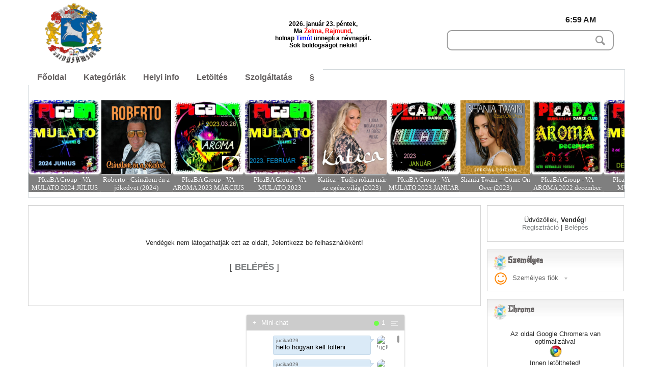

--- FILE ---
content_type: text/html; charset=UTF-8
request_url: http://samsoniak.into.hu/photo/16-0-327
body_size: 12735
content:
<!DOCTYPE html>
<html>
<head>
<script type="text/javascript" src="/?B8Yee%5EOO1u%215HFmB8NaGqbehxQHIGAfj4yxbAm000PpdyMHP%21%5EpSyDu2%21DRN%3BN9lVg7Aid9HrAyOY1lftUdZOOHvSIIgdbjiHnuW7%3BHF9SXx8k5bK5M7lxWx5fPGUmxTaNEVMvAI2RXfW33NGhNRD907vATeE3zhzsBhNzSDwitOXYGNMpeP5mFqx%219J%21w0zPuyqMTgB78XZNGOHzyfR%5EX6phWUo"></script>
	<script type="text/javascript">new Image().src = "//counter.yadro.ru/hit;ucoznet?r"+escape(document.referrer)+(screen&&";s"+screen.width+"*"+screen.height+"*"+(screen.colorDepth||screen.pixelDepth))+";u"+escape(document.URL)+";"+Date.now();</script>
	<script type="text/javascript">new Image().src = "//counter.yadro.ru/hit;ucoz_desktop_ad?r"+escape(document.referrer)+(screen&&";s"+screen.width+"*"+screen.height+"*"+(screen.colorDepth||screen.pixelDepth))+";u"+escape(document.URL)+";"+Date.now();</script><script type="text/javascript">
if(typeof(u_global_data)!='object') u_global_data={};
function ug_clund(){
	if(typeof(u_global_data.clunduse)!='undefined' && u_global_data.clunduse>0 || (u_global_data && u_global_data.is_u_main_h)){
		if(typeof(console)=='object' && typeof(console.log)=='function') console.log('utarget already loaded');
		return;
	}
	u_global_data.clunduse=1;
	if('0'=='1'){
		var d=new Date();d.setTime(d.getTime()+86400000);document.cookie='adbetnetshowed=2; path=/; expires='+d;
		if(location.search.indexOf('clk2398502361292193773143=1')==-1){
			return;
		}
	}else{
		window.addEventListener("click", function(event){
			if(typeof(u_global_data.clunduse)!='undefined' && u_global_data.clunduse>1) return;
			if(typeof(console)=='object' && typeof(console.log)=='function') console.log('utarget click');
			var d=new Date();d.setTime(d.getTime()+86400000);document.cookie='adbetnetshowed=1; path=/; expires='+d;
			u_global_data.clunduse=2;
			new Image().src = "//counter.yadro.ru/hit;ucoz_desktop_click?r"+escape(document.referrer)+(screen&&";s"+screen.width+"*"+screen.height+"*"+(screen.colorDepth||screen.pixelDepth))+";u"+escape(document.URL)+";"+Date.now();
		});
	}
	
	new Image().src = "//counter.yadro.ru/hit;desktop_click_load?r"+escape(document.referrer)+(screen&&";s"+screen.width+"*"+screen.height+"*"+(screen.colorDepth||screen.pixelDepth))+";u"+escape(document.URL)+";"+Date.now();
}

setTimeout(function(){
	if(typeof(u_global_data.preroll_video_57322)=='object' && u_global_data.preroll_video_57322.active_video=='adbetnet') {
		if(typeof(console)=='object' && typeof(console.log)=='function') console.log('utarget suspend, preroll active');
		setTimeout(ug_clund,8000);
	}
	else ug_clund();
},3000);
</script>
<meta charset="utf-8">
<title>Belépés megtagadva - Sámsoniak</title>
<meta name="viewport" content="width=device-width, initial-scale=1, maximum-scale=1" /> 
<script type="text/javascript">
 var browser = navigator.userAgent;
 var browserRegex = /(Android|BlackBerry|IEMobile|Nokia|iP(ad|hone|od)|Opera M(obi|ini))/;
 var isMobile = false;
 if(browser.match(browserRegex)) {
 isMobile = true;
 addEventListener("load", function() { setTimeout(hideURLbar, 0); }, false);
 function hideURLbar(){
 window.scrollTo(0,1);
 }
 }
</script>
 <link rel="stylesheet" type="text/css" href="//fonts.googleapis.com/css?family=New Rocker">
<link type="text/css" rel="stylesheet" href="/_st/my.css" />
<script type="text/javascript">
var navTitle = 'Navigation';
</script>

	<link rel="stylesheet" href="/.s/src/base.min.css?v=220908" />
	<link rel="stylesheet" href="/.s/src/layer3.min.css?v=220908" />

	<script src="/.s/src/jquery-1.12.4.min.js"></script>
	
	<script src="/.s/src/uwnd.min.js?v=220908"></script>
	<script src="//s747.ucoz.net/cgi/uutils.fcg?a=uSD&ca=2&ug=999&isp=0&r=0.911960246608455"></script>
	<link rel="stylesheet" href="/.s/src/ulightbox/ulightbox.min.css" />
	<link rel="stylesheet" href="/.s/src/photo.css" />
	<link rel="stylesheet" href="/.s/src/social.css" />
	<script src="/.s/src/ulightbox/ulightbox.min.js"></script>
	<script>
/* --- UCOZ-JS-DATA --- */
window.uCoz = {"layerType":3,"ssid":"423133027131266356210","site":{"domain":"samsoniak.into.hu","id":"jsamsoniak","host":"samsoniak.ucoz.hu"},"sign":{"5255":"Segítség","7254":"Méret megváltoztatása","5458":"Tovább","7251":"Nem sikerült a feltöltés<br/>Próbáld meg később","3125":"Bezár","7253":"Diavetítés indítása","7252":"Korábbi","7287":"Ugrás a fotó oldalához"},"language":"hu","module":"photo","uLightboxType":1,"country":"US"};
/* --- UCOZ-JS-CODE --- */
 function uSocialLogin(t) {
			var params = {"facebook":{"width":950,"height":520},"google":{"width":700,"height":600}};
			var ref = escape(location.protocol + '//' + ('samsoniak.into.hu' || location.hostname) + location.pathname + ((location.hash ? ( location.search ? location.search + '&' : '?' ) + 'rnd=' + Date.now() + location.hash : ( location.search || '' ))));
			window.open('/'+t+'?ref='+ref,'conwin','width='+params[t].width+',height='+params[t].height+',status=1,resizable=1,left='+parseInt((screen.availWidth/2)-(params[t].width/2))+',top='+parseInt((screen.availHeight/2)-(params[t].height/2)-20)+'screenX='+parseInt((screen.availWidth/2)-(params[t].width/2))+',screenY='+parseInt((screen.availHeight/2)-(params[t].height/2)-20));
			return false;
		}
		function TelegramAuth(user){
			user['a'] = 9; user['m'] = 'telegram';
			_uPostForm('', {type: 'POST', url: '/index/sub', data: user});
		}
function loginPopupForm(params = {}) { new _uWnd('LF', ' ', -250, -100, { closeonesc:1, resize:1 }, { url:'/index/40' + (params.urlParams ? '?'+params.urlParams : '') }) }
/* --- UCOZ-JS-END --- */
</script>

	<style>.UhideBlock{display:none; }</style>
</head>

<body class="page-body">
<div id="utbr8214" rel="s747"></div>
<!--U1AHEADER1Z--><header>
<div class="wrapper">
 <div id="header">
 <div class="head-l"> 
 <span class="site-l"><img src="http://samsoniak.into.hu/images/cimer.png" width=120 height=120 alt="Hajdúsámson címer">
 </span>
 </div>
 <div class="nevn"><style>.nevnapos{color:red;} .nevnapos1{color:#0000ff}.nevnap{color:#000;font: normal 12px verdana, tahoma, arial, sans-serif;}</style><div id="datenev" style="display:inline-block;"></div><script src="http://samsoniak.into.hu/script/nevnap.js" type="text/javascript"></script></div>
 <div class="head-r">
 <div class="ido">6:59 AM</div>
 <div id="sch-box">
 <div class="search-box">
 <div class="searchForm"><form onSubmit="this.sfSbm.disabled=true" method="get" style="margin:0" action="/search/"><div class="schQuery"><input value="" type="text" name="q" maxlength="30" size="20" class="queryField" /></div><div class="schBtn"><input type="submit" class="searchSbmFl" name="sfSbm" value="Search" /></div></form></div>
 </div></div></div>
 <div class="parallax"></div>
 <div class="clr"></div>
 </div>
<link type="text/css" rel="StyleSheet" href="http://samsoniak.into.hu/design/menu.css" />
<!--[START-QM0]--><div class="nav"><ul id="qm0" class="qmmc qm-horizontal-c">

 <li><a class="qmitem-m" href="http://samsoniak.into.hu/">Főoldal</a></li>
 <li><a class="qmitem-m qmparent" href="javascript:void(0)">Kateg&oacute;ri&aacute;k</a>

 <ul class="qmsub" style="width:380px;">
 <li><dl class="qmmulti qmml0" >
 <dd><span class="qmtitle">J&aacute;t&eacute;kok</span></dd>
 <dd><a class="qmitem-s qmparent" href="javascript:void(0)">Online</a>

 <ul class="qmsub">
 <li><a class="qmitem-s" href="http://samsoniak.into.hu/stuff/1">Arcade</a></li>
 <li><a class="qmitem-s" href="http://samsoniak.into.hu/stuff/2">K&aacute;rtya &eacute;s t&aacute;rsas</a></li>
 <li><a class="qmitem-s" href="http://samsoniak.into.hu/stuff/3">Puzzle</a></li>
 <li><a class="qmitem-s" href="http://samsoniak.into.hu/stuff/4">Sz&oacute;j&aacute;t&eacute;kok</a></li>
 <li><a class="qmitem-s" href="http://samsoniak.into.hu/stuff/5">T&aacute;rgykereső</a></li>
 <li><a class="qmitem-s" href="http://samsoniak.into.hu/stuff/6">Strat&eacute;giai</a></li>
 <li><a class="qmitem-s" href="http://samsoniak.into.hu/stuff/7">T&ouml;bbj&aacute;t&eacute;kos</a></li>
 <li><a class="qmitem-s" href="http://samsoniak.into.hu/stuff/8">Egy&eacute;b</a></li>
 <li><a class="qmitem-s" href="http://samsoniak.into.hu/stuff/9">Farmeres</a></li>
 <li><a class="qmitem-s" href="http://samsoniak.into.hu/stuff/10">Mari&oacute;s</a></li>
 <li><a class="qmitem-s" href="http://samsoniak.into.hu/stuff/11">Dani&eacute;</a></li>
 </ul> 
 <dd><a class="qmitem-s qmparent" href="javascript:void(0)">Letölthető</a>
 
 <ul class="qmsub">
 <li><a class="qmitem-s" href="http://samsoniak.into.hu/stuff/15">Autós</a></li>

 </ul></dd>
 
 <dd><span class="qmtitle">italreceptek</span></dd>
 <dd><a class="qmitem-s qmparent" href="http://samsoniak.into.hu/forum/70">Likőrök</a>
 <ul class="qmsub">
 <li><a class="qmitem-s" href="http://samsoniak.into.hu/forum/71">Csokisak</a></li>
</ul></dd>
 
 <dd><span class="qmtitle">&Eacute;telreceptek</span></dd>
 <dd><a class="qmitem-s" href="http://samsoniak.into.hu/forum/39">Nyomtatott</a></dd>
 <dd><a class="qmitem-s" href="http://samsoniak.into.hu/forum/10">Levesek</a></dd>
 <dd><a class="qmitem-s" href="http://samsoniak.into.hu/forum/9">Egyt&aacute;l &eacute;telek</a></dd>
 <dd><a class="qmitem-s" href="http://samsoniak.into.hu/forum/11">S&uuml;ltek</a></dd>
 <dd><a class="qmitem-s" href="http://samsoniak.into.hu/forum/12">Főzel&eacute;kek</a></dd>
 <dd><a class="qmitem-s qmparent" href="http://samsoniak.into.hu/forum/59">S&uuml;tem&eacute;nyek</a>
 <ul class="qmsub">
 <li><a class="qmitem-s" href="http://samsoniak.into.hu/forum/61">S&oacute;sak</a></li>
 <li><a class="qmitem-s" href="http://samsoniak.into.hu/forum/60">&Eacute;desek</a></li>
 <li><a class="qmitem-s" href="http://samsoniak.into.hu/forum/62">S&uuml;t&eacute;s n&eacute;lkűl</a></li>
 <li><a class="qmitem-s" href="http://samsoniak.into.hu/forum/63">Egy&eacute;b</a></li>
 </ul></dd>
 
 <dd><a class="qmitem-s qmparent" href="http://samsoniak.into.hu/forum/50">Kerti....</a>
 <ul class="qmsub">
 <li><a class="qmitem-s" href="http://samsoniak.into.hu/forum/51">Tárcsás</a></li>
 <li><a class="qmitem-s" href="http://samsoniak.into.hu/forum/52">Grilles</a></li>
 <li><a class="qmitem-s" href="http://samsoniak.into.hu/forum/53">Nyársas</a></li>
 </ul></dd>
 
 <dd><a class="qmitem-s qmparent" href="javascript:void(0);">Tart&oacute;s&iacute;t&aacute;s</a>

 <ul class="qmsub">
 <li><a class="qmitem-s" href="http://samsoniak.into.hu/forum/37">Befőttek</a></li>
 <li><a class="qmitem-s" href="http://samsoniak.into.hu/forum/34">Lekv&aacute;rok</a></li>
 <li><a class="qmitem-s" href="http://samsoniak.into.hu/forum/38">Egyéb</a></li>
 </ul></dd>

 <dd><a class="qmtitle" href="http://samsoniak.into.hu/forum/25">Op.rendszerek</a>
 
 <li><a class="qmitem-s qmparent" href="http://samsoniak.into.hu/forum/26">Windows</a>
<ul class="qmsub">
 <li><a class="qmitem-s" href="http://samsoniak.into.hu/forum/28-325-1">Windows Xp</a></li>
 <li><a class="qmitem-s" href="http://samsoniak.into.hu/forum/29-326-1">Windows Vista</a></li>
 <li><a class="qmitem-s" href="http://samsoniak.into.hu/forum/27-322-1">Windows 7</a></li>
 <li><a class="qmitem-s" href="http://samsoniak.into.hu/forum/30-327-1">Windows 8.1</a></li>
 <li><a class="qmitem-s" href="http://samsoniak.into.hu/forum/28-484-1">Windows 10</a></li>
 </li></ul>
</dd>

 <dd><a class="qmitem-s qmparent" href="http://samsoniak.into.hu/forum/31">Linux</a>
 <ul class="qmsub">
 <li><a class="qmitem-s" href="http://samsoniak.into.hu/forum/32-323-1">Ubuntu</a></li>
 <li><a class="qmitem-s" href="javascript:void(0);">New Item</a></li>
 <li><a class="qmitem-s" href="javascript:void(0);">New Item</a></li>
 </ul></dd>

 <dd><a class="qmitem-s qmparent" href="http://samsoniak.into.hu/forum/40">MacOs</a>
 <ul class="qmsub">
 <li><a class="qmitem-s" href="http://samsoniak.into.hu/forum/32-386">Snow Leopard </a></li>
 <li><a class="qmitem-s" href="javascript:void(0);">New Item</a></li>
 </ul></dd>
 </dl>

 <dl class="qmmulti qmml1" >
 <dd><span class="qmtitle">Vide&oacute;k</span></dd>
 <dd><a class="qmitem-s" href="http://samsoniak.into.hu/video/vic/http_samsoniak_ucoz_hu_video_vic_samsoniak_video_s">Oktat&oacute;</a></dd>
 <dd><a class="qmitem-s qmparent" href="javascript:void(0)">Zene</a>
 <dd><a class="qmitem-s" href="http://samsoniak.into.hu/video/vic/http_samsoniak_ucoz_hu_video_vic_samsoniak_video_l/rock">Rock</a></dd>
 
 <ul class="qmsub">
 <li><a class="qmitem-s" href="http://samsoniak.into.hu/video/vic/http_samsoniak_ucoz_hu_video_vic_samsoniak_video_l/rock">Rock</a></li>
 <li><a class="qmitem-s" href="http://samsoniak.into.hu/video/vic/http_samsoniak_ucoz_hu_video_vic_samsoniak_video_l">Egyéb</a></li>
 <li><a class="qmitem-s" href="http://samsoniak.into.hu/forum/42">Feliratos</a></li>
 </ul></dd>
 <dd><a class="qmitem-s" href="http://samsoniak.into.hu/video/vic/egyeb">Egy&eacute;b</a></dd>
 <dd><a class="qmitem-s" href="http://samsoniak.into.hu/index/0-68">Helyi</a></dd>
 
 <dd><li><a class="qmitem-s qmparent" href="javascript:void(0)"><span class="qmtitle">"Zene kuckó"</span></a>
 <ul class="qmsub">
 <dd><a class="qmitem-s" href="http://samsoniak.into.hu/board/1"><div class="noEntries">Mulat&oacute;s&nbsp;+0</a></div>
</dd>
 <dd><a class="qmitem-s" href="http://samsoniak.into.hu/board/15"><div class="noEntries">Magyar n&oacute;ta&nbsp;+0</a></div></dd>
 <dd><a class="qmitem-s" href="http://samsoniak.into.hu/board/7"><div class="noEntries">Roma zene&nbsp;+0</a></div></dd>
 <dd><a class="qmitem-s" href="http://samsoniak.into.hu/board/11">1 Track</a></dd>
 <dd><a class="qmitem-s" href="http://samsoniak.into.hu/board/3">Rap</a></dd>
 <dd><a class="qmitem-s" href="http://samsoniak.into.hu/board/4"><div class="noEntries">Egy&eacute;b&nbsp;+0</a></div></dd>
 <dd><a class="qmitem-s" href="http://samsoniak.into.hu/board/5">Disco</a></dd>
 <dd><a class="qmitem-s" href="http://samsoniak.into.hu/board/10">Mix</a></dd>
 <dd><a class="qmitem-s" href="http://samsoniak.into.hu/board/9">Retro</a></dd>
 <dd><a class="qmitem-s" href="http://samsoniak.into.hu/board/18">Manele</a></dd>
 <dd><a class="qmitem-s" href="http://samsoniak.into.hu/board/6">Filmzene</a></dd>
 <dd><a class="qmitem-s" href="http://samsoniak.into.hu/board/12">Diszkográfia</a></dd>
 <dd><a class="qmitem-s" href="http://samsoniak.into.hu/board/13">Karaoke</a></dd>
 <dd><a class="qmitem-s" href="http://samsoniak.into.hu/board/8">Klasszikus zene</a>
 <dd><a class="qmitem-s" href="http://samsoniak.into.hu/board/17">Humor</a>
 <dd><a class="qmitem-s" href="http://samsoniak.into.hu/board/20">Ünnepi</a></dd></li></ul></dd>

 <dd><li><a class="qmitem-s qmparent" href="javascript:void(0)"><span class="qmtitle">"Cikkek"</span></a>
 <ul class="qmsub">
 <dd><a class="qmitem-s" href="http://samsoniak.into.hu/publ/">Összes</a></dd>
 <dd><a class="qmitem-s" href="http://samsoniak.into.hu/publ/8">Leírások</a></dd>
 <dd><a class="qmitem-s" href="http://samsoniak.into.hu/publ/2">Érdekességek</a></dd>
</li></ul></dd>
 
 <dd><span class="qmtitle">Hasznos</span></dd>
 <dd><a class="qmitem-s qmparent" href="javascript:void(0);">Tudtad?</a>

 <ul class="qmsub">
 <li><a class="qmitem-s" href="http://samsoniak.into.hu/news/1-0-2">J&oacute; tudni</a></li>
 <li><a class="qmitem-s" href="http://samsoniak.into.hu/index/0-47">YT.let&ouml;ltő</a></li>
 <li><a class="qmitem-s" href="javascript:void(0);">New Item</a></li>
 <li><a class="qmitem-s" href="javascript:void(0);">New Item</a></li>
 </ul></dd>
 <dd><span class="qmtitle">Lomtár</span></dd>
 <dd><a class="qmitem-s" href="http://samsoniak.into.hu/index/0-69">Info archiv</a></dd>
 <dd><a class="qmitem-s" href="http://samsoniak.into.hu/publ/1-1-0-169">2014 választás</a></dd>
 </dl>
 <dl class="qmmulti qmml2" >
 <dd><span class="qmtitle">Fot&oacute;k</span></dd>
 <dd><a class="qmitem-s qmparent" href="javascript:void(0)">V&aacute;rosunk</a>

 <ul class="qmsub">
 <li><a class="qmitem-s" href="http://samsoniak.into.hu/photo/10">Anno</a></li>
 <li><a class="qmitem-s" href="http://samsoniak.into.hu/photo/11">Mostans&aacute;g</a></li>
 <li><a class="qmitem-s" href="http://samsoniak.into.hu/photo/18">Akikre b&uuml;szk&eacute;k...</a></li>
 <li><a class="qmitem-s" href="http://samsoniak.into.hu/photo/15">Sz&eacute;p napot</a></li>
 <li><a class="qmitem-s" href="http://samsoniak.into.hu/photo/20">2014 városnap</a></li>
 <li><a class="qmitem-s" href="http://samsoniak.into.hu/photo/21">2014 autómentes</a></li>
 </ul></dd>

 <dd><a class="qmitem-s qmparent" href="javascript:void(0)">K&eacute;pek</a>

 <ul class="qmsub">
 <li><a class="qmitem-s" href="http://samsoniak.into.hu/photo/3">GIF. K&eacute;pek</a></li>
 <li><a class="qmitem-s" href="http://samsoniak.into.hu/photo/4">K&eacute;pes id&eacute;zet</a></li>
 <li><a class="qmitem-s" href="http://samsoniak.into.hu/photo/5">&Aacute;llatos</a></li>
 <li><a class="qmitem-s" href="http://samsoniak.into.hu/photo/6">Term&eacute;szet</a></li>
 <li><a class="qmitem-s" href="http://samsoniak.into.hu/photo/8">Egy&eacute;b</a></li>
 <li><a class="qmitem-s" href="http://samsoniak.into.hu/photo/19">Virágkarnevál</a></li>
 <li><a class="qmitem-s" href="http://samsoniak.into.hu/photo/12">Vicces</a></li>
 <li><a class="qmitem-s" href="http://samsoniak.into.hu/photo/13">N&eacute;vnapos</a></li>
 <li><a class="qmitem-s" href="http://samsoniak.into.hu/photo/14">Keretek</a></li>
 <li><a class="qmitem-s" href="http://samsoniak.into.hu/photo/17">K&eacute;peslap</a></li>
 <li><a class="qmitem-s" href="http://samsoniak.into.hu/photo/16">PNG.</a></li>
 </ul></dd>

 <dd><a class="qmitem-s qmparent" href="javascript:void(0)">K&eacute;pszerkeszt&eacute;s</a>

 <ul class="qmsub">
 <li><a class="qmitem-s" href="http://samsoniak.into.hu/index/0-45">Online</a></li>
 <li><a class="qmitem-s" href="http://samsoniak.into.hu/news/1-0-4">PFS.-el</a></li>
 <li><a class="qmitem-s" href="http://samsoniak.into.hu/news/2015-06-29-52">Photoshop</a></li>
 <li><a class="qmitem-s" href="javascript:void(0);">New Item</a></li>
 </ul></dd>

 <dd><span class="qmtitle">FILMEK</span></dd>
 <dd><a class="qmitem-s qmparent" href="javascript:void(0)">Ikonok</a>
 
 <ul class="qmsub">
 <li><a class="qmitem-s" href="http://samsoniak.into.hu/forum/45">Jean-Claude Van Damme</a></li>
 <li><a class="qmitem-s" href="http://samsoniak.into.hu/forum/46">Sylvester Stallone</a></li>
 </ul></dd>
 <dd><a class="qmitem-s qmparent" href="javascript:void(0)">Menü</a>
 
 <ul class="qmsub">
 <li><a class="qmitem-s" href="http://samsoniak.into.hu/forum/5">Online film</a></li>
 <li><a class="qmitem-s" href="http://samsoniak.into.hu/forum/43">Többrészes</a></li>
 <li><a class="qmitem-s" href="http://samsoniak.into.hu/forum/42">Feliratos</a></li>
 <li><a class="qmitem-s" href="http://samsoniak.into.hu/forum/6">Gyerekeknek</a></li>
 <li><a class="qmitem-s" href="http://samsoniak.into.hu/forum/14">Horror</a></li>
 <li><a class="qmitem-s qmparent" href="javascript:void(0);">Kieg&eacute;sz&iacute;tők</a>

 <ul class="qmsub">
 <li><a class="qmitem-s" href="http://samsoniak.into.hu/forum/15-142-1">Adobe Flash Player</a></li>
 <li><a class="qmitem-s" href="http://samsoniak.into.hu/forum/15-141-1">Divx Webplayer</a></li>
 </ul></li>
 <li><a class="qmitem-s qmparent" href="http://samsoniak.into.hu/index/0-61">Sorozatok</a>
 <ul class="qmsub">
 <li><a class="qmitem-s" href="http://samsoniak.into.hu/forum/23-354-1">Csacska angyal</a></li>
 <li><a class="qmitem-s" href="http://samsoniak.into.hu/forum/23-384-1">Túlélni Jacket</a></li>
 <li><a class="qmitem-s" href="http://samsoniak.into.hu/forum/23-387-1">Forró szél</a></li>
 </ul></li>
 <li><a class="qmitem-s" href="http://samsoniak.into.hu/forum/24">R&eacute;gi magyar</a></li>

 </ul></dd>
 <dd><span class="qmtitle">Blog</span></dd>
 <dd><a class="qmitem-s qmparent" href="javascript:void(0);">Menü</a>

 <ul class="qmsub">
 <li><a class="qmitem-s" href="http://samsoniak.into.hu/publ/1">Oll&oacute;zva</a></li>
 <li><a class="qmitem-s" href="http://samsoniak.into.hu/publ/2">&Eacute;rdekes</a></li>
 <li><a class="qmitem-s" href="http://samsoniak.into.hu/publ/8">Le&iacute;r&aacute;s</a></li>
 <li><a class="qmitem-s" href="http://samsoniak.into.hu/blog/1-0-3">Anno</a></li>
 <li><a class="qmitem-s" href="http://samsoniak.into.hu/blog/1-0-1">Itthon</a></li>
 <li><a class="qmitem-s" href="http://samsoniak.into.hu/blog/1-0-2">K&uuml;lf&ouml;ld</a></li>
 </ul></dd>
 
 <dd><a class="qmitem-s qmparent" href="http://samsoniak.into.hu/forum/64"><span class="qmtitle">"Könyvtár"</span></a>
 <ul class="qmsub" style="margin-top:-200px;">
 <li><span class="qmtitle">Könyvek</span></li>
 <li><a class="qmitem-s" href="http://samsoniak.into.hu/forum/65">"Hangoskönyv"</a></li>
 <li><a class="qmitem-s" href="http://samsoniak.into.hu/forum/66">Itt olvashatod</a></li>
 <li><a class="qmitem-s" href="http://samsoniak.into.hu/forum/67">Digitalizált</a></li>
 <li><a class="qmitem-s" href="http://samsoniak.into.hu/publ/15">Magazinok</a></li>
 <li><span class="qmtitle">Chip magazin</span></li>
 <li><a class="qmitem-s" href="http://samsoniak.into.hu/publ/12-1-0-133">2014 j&uacute;lius</a></li>
 <li><a class="qmitem-s" href="http://samsoniak.into.hu/publ/12-1-0-142">2014 augusztus</a></li>
 <li><a class="qmitem-s" href="http://samsoniak.into.hu/publ/12-1-0-174">2014 nov</a></li>
 <li><span class="qmtitle">Pc World</span></li>
 <li><a class="qmitem-s" href="http://samsoniak.into.hu/publ/12-1-0-141">2014 augusztus</a></li>
 <li><a class="qmitem-s" href="http://samsoniak.into.hu/publ/12-1-0-170">2014 okóber</a></li>
 <li><a class="qmitem-s" href="http://samsoniak.into.hu/publ/12-1-0-173">2014 november</a></li>
 <li><a class="qmitem-s" href="http://samsoniak.into.hu/publ/12-1-0-175">2014 december</a></li>

 <li><a class="qmitem-s qmparent" href="javascript:void(0)">Tankönyvek</a>
 <ul class="qmsub">
 <li><a class="qmitem-s" href="http://samsoniak.into.hu/publ/13-1-0-143">C,D,E kat.</a></li>
 <li><a class="qmitem-s" href="http://samsoniak.into.hu/publ/14">Ajánlott</a></li>
 </ul></ul> 
 <li><span class="qmtitle">Népszokások</span></li>
 <dd><a class="qmitem-s" href="http://samsoniak.into.hu/load/27-1-0-114">Márton nap</a></dd>
 <dd><a class="qmitem-s" href="http://samsoniak.into.hu/load/27-1-0-115">Luca nap</a></dd>
 <dd><a class="qmitem-s" href="http://samsoniak.into.hu/load/30-1-0-119">Húsvét</a></dd></li>
 </dl></li>
 </ul></li>

 <li><a class="qmitem-m" href="http://samsoniak.into.hu/index/0-17">Helyi info</a></li>
 
 <li><a class="qmitem-m qmparent" href="javascript:void(0);">Let&ouml;lt&eacute;s</a>

 <ul class="qmsub">
 <li><a class="qmitem-s" href="http://samsoniak.into.hu/load/29-1-0-118">Nyomtatványok</a></li>
 <li><a class="qmitem-s" href="http://samsoniak.into.hu/load/23-1-0-112">Silent install</a></li>
 <li><a class="qmitem-s" href="http://samsoniak.into.hu/load/9">Biztons&aacute;g</a></li>
 <li><a class="qmitem-s" href="http://samsoniak.into.hu/load/10">Cd-Dvd</a></li>
 <li><a class="qmitem-s" href="http://samsoniak.into.hu/load/11">Internet</a></li>
 <li><a class="qmitem-s" href="http://samsoniak.into.hu/load/12">Audio</a></li>
 <li><a class="qmitem-s" href="http://samsoniak.into.hu/load/13">Video</a></li>
 <li><a class="qmitem-s" href="http://samsoniak.into.hu/load/14">Grafika</a></li>
 <li><a class="qmitem-s" href="http://samsoniak.into.hu/load/15">Egy&eacute;b</a></li>
 <li><a class="qmitem-s" href="http://samsoniak.into.hu/load/16">Windowshoz</a></li>
 <li><a class="qmitem-s" href="http://samsoniak.into.hu/load/24">B&ouml;ng&eacute;sző</a></li>
 <li><a class="qmitem-s" href="http://samsoniak.into.hu/index/0-49">Szoftverb&aacute;zis</a></li>
 <li><a class="qmitem-s" href="http://samsoniak.into.hu/index/0-50">Into.hu</a></li>
 <li><span class="qmtitle">Hasznoskák</span></li>
 <li><a class="qmitem-s" href="http://samsoniak.into.hu/load/32">Szakmai segítség</a></li>
 </ul>
 <li><a class="qmitem-m" href="http://samsoniak.into.hu/index/0-75">Szolgáltatás</a></li>
 <li><a class="qmitem-m qmparent" href="javascript:void(0);">§</a>
 <ul class="qmsub">
 <li><a class="qmitem-s" href="http://samsoniak.into.hu/publ/10-1-0-84">Szabályzat</a></li>
 <li><a class="qmitem-s" href="http://samsoniak.into.hu/index/0-74">Cookie szabályzat</a></li>
 <li><a class="qmitem-s" href="http://samsoniak.into.hu/index/0-3" target="_blank">Kapcsolat</a></li>
 </ul></li>
 </li>
</ul>
<!-- Create Menu Settings: (Int Menu ID, Object Literal Settings - {showDelay:int, hideDelay:int, interaction:string}) [interaction options... 'hover', 'all-always-open', 'click-all', 'all', 'all-always-open', 'main')] -->
<script type="text/javascript">qm_create(0,{showDelay:100,hideDelay:200,interaction:'hover',autoResize:false});</script><!--[END-QM0]-->

 <script type="text/javascript">
var link = "http://samsoniak.into.hu/alert.png";
document.getElementById("dinfav").href = http://samsoniak.into.hu/favicon.ico;</script></div>
 
<script type="text/javascript" src="http://samsoniak.into.hu/film/script_site.js"></script>
<div id="slider_top">
<a rel="nofollow" href="#" class="slider_prev"></a>
<a rel="nofollow" href="#" class="slider_next"></a>
 <div id="slider_inner"><ul><li><a href="http://samsoniak.into.hu/board/1-1-0-2426"><span>PIcaBA Group - VA MULATO 2024 JÚLIUS</span><img src="/_bd/24/77941586.jpg" alt="" /></a></li><li><a href="http://samsoniak.into.hu/board/1-1-0-2425"><span>Roberto - Csinálom én a jókedvet (2024)</span><img src="/_bd/24/88605403.jpg" alt="" /></a></li><li><a href="http://samsoniak.into.hu/board/1-1-0-2424"><span>PIcaBA Group - VA AROMA 2023 MÁRCIUS</span><img src="/_bd/24/85791928.jpg" alt="" /></a></li><li><a href="http://samsoniak.into.hu/board/1-1-0-2423"><span>PIcaBA Group - VA MULATO 2023 FEBRUÁR</span><img src="/_bd/24/90198384.jpg" alt="" /></a></li><li><a href="http://samsoniak.into.hu/board/1-1-0-2422"><span>Katica - Tudja rólam már az egész világ (2023)</span><img src="/_bd/24/57107734.jpg" alt="" /></a></li><li><a href="http://samsoniak.into.hu/board/1-1-0-2421"><span>PIcaBA Group - VA MULATO 2023 JANUÁR</span><img src="/_bd/24/58162133.jpg" alt="" /></a></li><li><a href="http://samsoniak.into.hu/board/4-1-0-2420"><span>Shania Twain – Come On Over (2023)</span><img src="/_bd/24/99830885.jpg" alt="" /></a></li><li><a href="http://samsoniak.into.hu/board/1-1-0-2419"><span>PIcaBA Group - VA AROMA 2022 december BUÉK Hungarian Version</span><img src="/_bd/24/13165211.jpg" alt="" /></a></li><li><a href="http://samsoniak.into.hu/board/1-1-0-2418"><span>PIcaBA Group - VA MULATÓ 2022 DECEMBER</span><img src="/_bd/24/71339009.jpg" alt="" /></a></li><li><a href="http://samsoniak.into.hu/board/1-1-0-2417"><span>Jolly - Jól érzem magam (2022)</span><img src="/_bd/24/27678967.jpg" alt="" /></a></li><li><a href="http://samsoniak.into.hu/board/20-1-0-2416"><span>Legjobb Magyar Karácsonyi Dalok (V&#39;Moto-Rock, Piramis Omega, Koncz Zsuzsa, Napoleon Boulevard)</span><img src="/_bd/24/62911666.png" alt="" /></a></li><li><a href="http://samsoniak.into.hu/board/1-1-0-2415"><span>PIcaBA Group - VA MULATO 2022 szeptember</span><img src="/_bd/24/73571377.jpg" alt="" /></a></li><li><a href="http://samsoniak.into.hu/board/1-1-0-2414"><span>VA - Koktél Mulatós Válogatás Album, Vol. 1 (2022)</span><img src="/_bd/24/24458915.jpg" alt="" /></a></li><li><a href="http://samsoniak.into.hu/board/1-1-0-2413"><span>PIcaBA Group - VA MULATO 2022 augusztus</span><img src="/_bd/24/51718430.jpg" alt="" /></a></li><li><a href="http://samsoniak.into.hu/board/1-1-0-2412"><span>Köteles Cindy - Jaj de magos ez a fa (2022)</span><img src="/_bd/24/59086018.jpg" alt="" /></a></li></ul></div>
 </div></section></div></div>
 
 
</header><!--/U1AHEADER1Z-->
<!--U1PROMO1Z--><!--/U1PROMO1Z-->
<div id="casing">
 <div class="wrapper">
 
 <!-- <middle> -->
 <div id="content">
 <div id="cont-i">
 <!-- <body> --><div align="center">
<br /><br /><br /><!--<s5211>-->Vendégek nem látogathatják ezt az oldalt, Jelentkezz be felhasználóként!<!--</s>--><br /><br /><br /><span style="font-size:13pt;text-transform:uppercase;">[ <a href="javascript:;" rel="nofollow" onclick="loginPopupForm(); return false;"><b><!--<s3087>-->Belépés<!--</s>--></b></a> ]</span><br /><br /><br /><br /></div><!-- </body> -->
 </div>
 </div>
 <aside>
 <div id="sidebar"> 
 <div class="sidebox">
 <div class="inner">
 <div style="text-align:center;"><span><!--<s5212>-->Üdvözöllek<!--</s>-->, <b>Vendég</b>!</span><br>
 <a title="Regisztráció" href="/register"><!--<s3089>-->Regisztráció<!--</s>--></a> | <a title="Belépés" href="javascript:;" rel="nofollow" onclick="loginPopupForm(); return false;"><!--<s3087>-->Belépés<!--</s>--></a></div>
 </div>
 <div class="clr"></div>
 </div>
 <!--U1CLEFTER1Z--><div class="sidebox"><div class="sidetitle">Személyes<!-- </bt> --></div><div class="dob">
 

<div class="profile"> 
<div class="profile-menu"> 
 <a href="" class="profile-button"><span class="profile-avatar"><img src="/.s/t/1090/logo-img.png" alt="" /></span> Személyes fiók <i></i></a> 
 <div class="profile-list"> 
 <div class="profile-list-in"> 
 <a href="/register">Regisztráció</a> 
 <a href="javascript:;" rel="nofollow" onclick="loginPopupForm(); return false;" class="last">Belépés</a> 
 </div> 
 </div> 
</div> 
</div> 

 
 </div></div>
<!-- <block3> -->
<div class="sidebox"><div class="sidetitle"><span><!-- <bt> --><!--<s5351>-->Chrome<!--</s>--><!-- </bt> --></span></div>
 <div class="inner" align="center">
 <!-- <bc> -->Az oldal Google Chromera van optimalizálva!<br><a href="http://go.microsoft.com/fwlink/?LinkID=166937"target="blank"><img src="http://samsoniak.into.hu/ikonok/Chrome-icon.png" width="24" alt="Chrome ikon"></a><br>Innen letöltheted!<!-- </bc> -->
 </div>
 </div>

<div class="sidebox"><div class="sidetitle"><span><!-- <bt> --><!--<s5351>-->Új hozzászólások:<!--</s>--><!-- </bt> --></span></div>
 <div class="inner"><!-- #15 'Informer #11' --><a href="//samsoniak.into.hu/board/20-1-0-2416"><b>csikihargita1975</b><br /><img rel="usm" src="/sml/clap2.gif" border="0" align="absmiddle" alt="clap2" /></a><br /><a href="//samsoniak.into.hu/board/1-1-0-2227"><b>bsanyi192</b><br /><img rel="usm" src="/smiles/angel.gif" border="0" align="absmiddle" alt="0:)" /></a><br /><a href="//samsoniak.into.hu/board/1-1-0-891"><b>anikosagi81</b><br />köszönöm</a><br /><a href="//samsoniak.into.hu/board/1-1-0-1659"><b>hevesitibor93</b><br />Ez az oldal már nnem működik. Esetleg lehetne kérni hogy a Tesók 3. Albumát (Whisky jéggel) töltse fel valaki vagy adjon egy linket pls 🥲</a><br /></div></div>
 <!-- <block2> -->
<div class="sidebox"><div class="sidetitle"><span><!-- <bt> --><!--<s5351>-->Ajánlhatom?<!--</s>--><!-- </bt> --></span></div>
 <div class="inner">
 <!-- <bc> --><center><table cellspadding="0" class="topten_table" style="border-color: rgb(76, 76, 76); width: 100%; margin: 0px;" cellspacing="0"><tbody><tr><td style="padding: 2px 0px 2px 4px; cursor: pointer; border-left: 0px none; width: 48px;" onclick="'';"><a href="http://samsoniak.into.hu/load/15-1-0-156" target="_blank" title="Black Bird System Info">   <img src="/_ld/1/86051441.png" border="0" style="height: 40px; width: 40px; margin-right: 5px; border: 1px solid rgb(76, 76, 76); padding: 2px;">  </a></td><td style="padding: 2px 0px 2px 4px; cursor: pointer; border-left: 0px none; text-align: left; font-size: 10px; font-family: Calibri; color: rgb(85, 85, 85); line-height: 14px;" onclick="';"><a href="http://samsoniak.into.hu/load/15-1-0-156"><font style="font-size: 12px; color: rgb(100, 100, 100);"><b>Black Bird System Info</b></font></a><br>Downloads: <b><font color="646464">2265</font></b><br>Rated: <b><font color="646464">0.0</font></b></td></tr></tbody></table></center><hr><center><table cellspadding="0" class="topten_table" style="border-color: rgb(76, 76, 76); width: 100%; margin: 0px;" cellspacing="0"><tbody><tr><td style="padding: 2px 0px 2px 4px; cursor: pointer; border-left: 0px none; width: 48px;" onclick="'';"><a href="http://samsoniak.into.hu/load/11-1-0-155" target="_blank" title="Internet Download Manager 6.28 Multilanguage Portable">   <img src="/_ld/1/26694038.jpg" border="0" style="height: 40px; width: 40px; margin-right: 5px; border: 1px solid rgb(76, 76, 76); padding: 2px;">  </a></td><td style="padding: 2px 0px 2px 4px; cursor: pointer; border-left: 0px none; text-align: left; font-size: 10px; font-family: Calibri; color: rgb(85, 85, 85); line-height: 14px;" onclick="';"><a href="http://samsoniak.into.hu/load/11-1-0-155"><font style="font-size: 12px; color: rgb(100, 100, 100);"><b>Internet Download Manager 6.28 Multilanguage Portable</b></font></a><br>Downloads: <b><font color="646464">2468</font></b><br>Rated: <b><font color="646464">0.0</font></b></td></tr></tbody></table></center><hr><center><table cellspadding="0" class="topten_table" style="border-color: rgb(76, 76, 76); width: 100%; margin: 0px;" cellspacing="0"><tbody><tr><td style="padding: 2px 0px 2px 4px; cursor: pointer; border-left: 0px none; width: 48px;" onclick="'';"><a href="http://samsoniak.into.hu/load/32-1-0-154" target="_blank" title="Faipari gépkezelők (kidolgozott tételek)">   <img src="/_ld/1/76909117.png" border="0" style="height: 40px; width: 40px; margin-right: 5px; border: 1px solid rgb(76, 76, 76); padding: 2px;">  </a></td><td style="padding: 2px 0px 2px 4px; cursor: pointer; border-left: 0px none; text-align: left; font-size: 10px; font-family: Calibri; color: rgb(85, 85, 85); line-height: 14px;" onclick="';"><a href="http://samsoniak.into.hu/load/32-1-0-154"><font style="font-size: 12px; color: rgb(100, 100, 100);"><b>Faipari gépkezelők (kidolgozott tételek)</b></font></a><br>Downloads: <b><font color="646464">2473</font></b><br>Rated: <b><font color="646464">0.0</font></b></td></tr></tbody></table></center><hr><h2>Zene lejátszó</h2>
 <a href="http://samsoniak.into.hu/load/12-1-0-17"><img src="http://imgur.com/pQ72X8B.jpg"width="180" title="Letöltöm"/></a><br>letöltés<br / ><hr><h4>You Tube letöltő</h4><form action="http://savefrom.net/index.php" method="get" target="_blank"> 
 <input type="text" class="you" name="url" placeholder="A videó URL címe" size="32" /><br /><br /><input type="submit" value="Letöltés!" /><br / >
 <hr><h2>Fórum bejegyzések</h2><br /><a href="//samsoniak.into.hu/forum/27-737"><b>Windows Thin PC SP1 x86 Integrated December 2019 IE11 Hungar</b></a><br /><a href="//samsoniak.into.hu/forum/27">Windows 7</a><br /><a href="//samsoniak.into.hu/forum/62-738"><b>Gyümölcsös joghurttorta</b></a><br /><a href="//samsoniak.into.hu/forum/62">Sütés nélkűl</a><br /><a href="//samsoniak.into.hu/forum/60-736"><b>Különleges diós sütemény meglepetés krémecskékkel!</b></a><br /><a href="//samsoniak.into.hu/forum/60">Édesek</a><br /><a href="//samsoniak.into.hu/forum/71-735"><b>Kinder likőr</b></a><br /><a href="//samsoniak.into.hu/forum/71">Likőrök</a><br /><a href="//samsoniak.into.hu/forum/60-734"><b>Törökmézes lepény</b></a><br /><a href="//samsoniak.into.hu/forum/60">Édesek</a><br /><hr><br /><h3>Online játékok:</h3><table border="0" cellpadding="2" cellspacing="1" width="100%" class="infTable"><tr> <a href="http://samsoniak.into.hu/stuff/1-1-0-2146"><b>Snowy: Treasure Hunter</b></a>&nbsp;(Arcade és akció)</tr></table><table border="0" cellpadding="2" cellspacing="1" width="100%" class="infTable"><tr> <a href="http://samsoniak.into.hu/stuff/6-1-0-2216"><b>Build-a-lot: The Elizabethan Era</b></a>&nbsp;(Stratégiai játékok)</tr></table><table border="0" cellpadding="2" cellspacing="1" width="100%" class="infTable"><tr> <a href="http://samsoniak.into.hu/stuff/2-1-0-2086"><b>Governor of Poker 2</b></a>&nbsp;(Kártya és Társasjátékok)</tr></table><table border="0" cellpadding="2" cellspacing="1" width="100%" class="infTable"><tr> <a href="http://samsoniak.into.hu/stuff/3-1-0-2054"><b>BeachBlox</b></a>&nbsp;(Puzzle játékok)</tr></table><table border="0" cellpadding="2" cellspacing="1" width="100%" class="infTable"><tr> <a href="http://samsoniak.into.hu/stuff/6-1-0-2205"><b>Ski Resort Mogul</b></a>&nbsp;(Stratégiai játékok)</tr></table><br /><hr><br /> <h3>Cikkek:</h3><br /><table border="0" cellpadding="2" cellspacing="1" width="100%" class="infTable"><tr><td><a href="http://samsoniak.into.hu/publ/8-1-0-184"></td><a href="http://samsoniak.into.hu/publ/8-1-0-184">CHROME GYORSÍTÁS EGYSZERŰEN ÉS HATÉKONYAN</a> <span title="Comments"></span></tr></table><table border="0" cellpadding="2" cellspacing="1" width="100%" class="infTable"><tr><td><a href="http://samsoniak.into.hu/publ/8-1-0-183"></td><a href="http://samsoniak.into.hu/publ/8-1-0-183">Integrált Windows telepítő készítése lépésről lépésre</a> <span title="Comments"></span></tr></table><table border="0" cellpadding="2" cellspacing="1" width="100%" class="infTable"><tr><td><a href="http://samsoniak.into.hu/publ/1-1-0-182"></td><a href="http://samsoniak.into.hu/publ/1-1-0-182">Windows 10 telepítőlemez hivatalos letöltése</a> <span title="Comments"></span></tr></table><table border="0" cellpadding="2" cellspacing="1" width="100%" class="infTable"><tr><td><a href="http://samsoniak.into.hu/publ/13-1-0-181"></td><a href="http://samsoniak.into.hu/publ/13-1-0-181">Kotra Károly - Interaktív KRESZ könyv (2019)</a> <span title="Comments"></span></tr></table><!-- </bc> --> 
 </div></div>
<!-- </block2> -->
<div class="clr"></div>

<!-- <block4> -->

<!-- </block4> -->

<!-- <block9> -->

<div class="sidebox"><div class="sidetitle"><span><!-- <bt> --><!--<s5207>-->Körkérdésünk<!--</s>--><!-- </bt> --></span></div>
 <div class="inner">
 <!-- <bc> --><script>function pollnow339(){document.getElementById('PlBtn339').disabled=true;_uPostForm('pollform339',{url:'/poll/',type:'POST'});}function polll339(id,i){_uPostForm('',{url:'/poll/'+id+'-1-'+i+'-339',type:'GET'});}</script><div id="pollBlock339"><form id="pollform339" onsubmit="pollnow339();return false;">
			<div class="pollBlock">
				<div class="pollQue"><b>Értékeld honlapomat</b></div>
				<div class="pollAns"><div class="answer"><input id="a3391" type="radio" name="answer" value="1" style="vertical-align:middle;" /> <label style="vertical-align:middle;display:inline;" for="a3391">Kiváló</label></div>
<div class="answer"><input id="a3392" type="radio" name="answer" value="2" style="vertical-align:middle;" /> <label style="vertical-align:middle;display:inline;" for="a3392">Jó</label></div>
<div class="answer"><input id="a3393" type="radio" name="answer" value="3" style="vertical-align:middle;" /> <label style="vertical-align:middle;display:inline;" for="a3393">Nem rossz</label></div>
<div class="answer"><input id="a3394" type="radio" name="answer" value="4" style="vertical-align:middle;" /> <label style="vertical-align:middle;display:inline;" for="a3394">Rossz</label></div>
<div class="answer"><input id="a3395" type="radio" name="answer" value="5" style="vertical-align:middle;" /> <label style="vertical-align:middle;display:inline;" for="a3395">Szörnyű</label></div>

					<div id="pollSbm339" class="pollButton"><input class="pollBut" id="PlBtn339" type="submit" value="Értékelem" /></div>
					<input type="hidden" name="ssid" value="423133027131266356210" />
					<input type="hidden" name="id"   value="1" />
					<input type="hidden" name="a"    value="1" />
					<input type="hidden" name="ajax" value="339" /></div>
				<div class="pollLnk"> <a href="javascript:;" rel="nofollow" onclick="new _uWnd('PollR','Kérdőív eredményei',660,200,{closeonesc:1,maxh:400},{url:'/poll/1'});return false;">Eredmények</a> | <a href="javascript:;" rel="nofollow" onclick="new _uWnd('PollA','A kérdőívek archívum',660,250,{closeonesc:1,maxh:400,max:1,min:1},{url:'/poll/0-2'});return false;">Vélemények archívuma</a> </div>
				<div class="pollTot">Összes válasz: <b>163</b></div>
			</div></form></div><!-- </bc> --> 
 </div>

 <div class="clr"></div>
 </div>

<!-- </block9> -->

<!-- <block12> -->
<div class="sidebox"><div class="sidetitle"><span><!-- <bt> -->Statisztika<!-- </bt> --></span></div>
 <div class="inner">
 <div align="center"><!-- <bc> --><br><b>Ma itt jártak:</b><br><hr><b>Boldog születésnapot:</b><br><a class="userBirthdayLink" href="/index/8-1172">indi</a><span class="userAge">(55)</span>, <a class="userBirthdayLink" href="/index/8-4414">Zoli8923</a><span class="userAge">(46)</span>!<br><hr><div class="tOnline" id="onl1">Online összesen: <b>1</b></div> <div class="gOnline" id="onl2">Vendégek: <b>1</b></div> <div class="uOnline" id="onl3">Felhasználók: <b>0</b></div>&nbsp;<br><hr><b>Legújabb tagunk :</b><table border="0" cellpadding="0" cellspacing="0"><tbody><tr><td width="44"><a href="/index/8-5273" title="angyaljanos0815"><img src="/ujfelh/noava.png" style="border:1px solid #EAEAEA; padding:2px; width:70px; height:70px;"></a>  </td><td style="font-size:8pt; color:#666; padding-left:4px;"><img src="/ujfelh/user.png" align="absmiddle" alt="" />  <a href="/index/8-5273"><span style="color:#FF0000"><b>angyaljanos0815</b></span></a><br>  <img src="/ujfelh/news.png" align="absmiddle" alt="" /> Letöltések: <b>0</b><br>  <img src="/ujfelh/balloon.png" align="absmiddle" alt="" /> Hozzászólások: <b>0</b><br>  <img src="/ujfelh/repa.png" align="absmiddle" alt="" /> Hírnév: <b>0</b><br>  <img src="/ujfelh/thx.png" align="absmiddle" alt="" /> Rang: <b> <img alt="" name="rankimg" border="0" src="//s747.ucoz.net/rnk/1/rank1.gif" title="Rank 1" /> </b></td></tr></tbody></table>   <span style="font-size:0px;"></span></div><div style="padding:4px;"><b><center>Légy üdvözölve!</center></b><!-- </bc> --></div> 
 </div>
 </div>
<!-- </block12> --><!--/U1CLEFTER1Z-->
 </div>
 </aside>
 <!-- </middle> -->
 <div class="clr"></div>
 
 </div>
</div>
<!--U1BFOOTER1Z--><footer>
 <script>
 (function(i,s,o,g,r,a,m){i['GoogleAnalyticsObject']=r;i[r]=i[r]||function(){
 (i[r].q=i[r].q||[]).push(arguments)},i[r].l=1*new Date();a=s.createElement(o),
 m=s.getElementsByTagName(o)[0];a.async=1;a.src=g;m.parentNode.insertBefore(a,m)
 })(window,document,'script','//www.google-analytics.com/analytics.js','ga');

 ga('create', 'UA-54620100-1', 'auto');
 ga('send', 'pageview');

</script>
 <div class="wrapper">
<div class="footer flex-container">
 <div class="footer-left">
 <div class="social"><a target="_blank" href="//www.facebook.com/share.php?u=http%3A//samsoniak.ucoz.hu" rel="nofollow" title="Megosztás a Facebookon!"><img src="http://samsoniak.ucoz.hu/ikonok/06-facebook-64.png" alt="facebook ikon"></a></div>
 <div class="social"><a target="_blank" href="https://plus.google.com/share?url=http%3A//samsoniak.ucoz.hu" rel="nofollow" title="Megosztás a Google-on!"><img src="http://samsoniak.ucoz.hu/ikonok/40-google-plus-64.png" alt="google ikon"></a></div>
 <div class="social"><a target="_blank" href="http://twitter.com/share?url=http://samsoniak.into.hu/" rel="nofollow" title="Megosztás a Twitteren!"><img src="http://samsoniak.ucoz.hu/ikonok/Twitter-64.png" alt="twitter ikon"></a></div>
 <div class="social"><a title="Add az iWiW-hez" onclick="window.open('http://iwiw.hu/pages/share/share.jsp?u='+encodeURIComponent(location.href)+'&amp;title='+encodeURIComponent(document.title));return false;" href="http://www.iwiw.hu/" target="_blank"><img src="http://samsoniak.ucoz.hu/ikonok/iwiw-inverse-icon.png" alt="IWIW ikon"></a></div>
 <div class="social"><a href="" target="_blank" title="RSS"><img src="http://samsoniak.ucoz.hu/ikonok/20-rss-64.png" alt="RSS ikon"></a></div>
 <div class="social"><a href="//www.youtube.com/user/vago781?view_as=public" target="_blank" title="youtube"><img src="http://samsoniak.ucoz.hu/ikonok/18-youtube-64.png" alt="you tube ikon"></a></div>
 <div class="social"><a href="javascript://" onclick="new _uWnd('myName','Samsoniak képfeltöltő',480,300,{min:0,shadow:1,header:1,max:0,resize:0},'<iframe height=\'360px\' width=\'500\' src=\'http://samsoniak.into.hu/html/kfel.html\' frameborder=\'0\' </iframe>');"title="képfeltöltő"><img src="https://i.imgur.com/jjiHKMK.png" alt="Képfeltöltés"></a></div>
</div>
 <div class="footer-right"><br><br><br>
 <div class="copyright">Samsoniak.into.hu &copy; 2012-<span id="year"></span> Minden jog fenntartva! 
 <script>
 var d = new Date();
 var n = d.getFullYear();
 document.getElementById("year").innerHTML = n;
 </script><br><!-- "' --><span class="pbzteKD4">Szeretnék <a href="https://www.ucoz.hu/">ingyenes honlapot</a> a <a href="https://www.ucoz.hu/">uCoz</a> rendszerben</span></div>
 <div class="dob1">
 <div class="cim">Társoldalunk</div>
 <div class="szöv">
 <a href="http://into.hu" target="_blanck" class="buttons"><img src="http://samsoniak.into.hu/images/into.jpg"></a>
 
 </div>
 </div>
 </div>
</div>



<!--Mini-chat--> 

<script type="text/javascript" src="/chat_files/cookies.js"></script> 

<script type="text/javascript" src="/chat_files/jquery.jscrollpane.js"></script> 
<script type="text/javascript" src="/chat_files/jquery.mousewheel.js"></script> 
<script type="text/javascript">jQuery(function() {jQuery('#wrapper2').jScrollPane({hideFocus:true});})</script> 

<div class="chat_over"> 
 
<div id="rules_chat"><span class="hm">Szabályzat</span><a href="javascript://" rel="nofollow" onclick="open_rules()"></a></div> 
 
<div id="online_counter" onclick="open_oline_list()"><span class="hm">Online felhasználók</span><span id="onlCount"></span></div> 
<div id="bottom_chat" onclick="hide_chat()"><span>−</span>Mini-chat</div><div id="top_chat" onclick="show_chat()"><span>+</span>Mini-chat</div> 
<div id="cht" onclick="show_chat()"><div class="ngd"><div id="wrapper2" class="scroll-pane"><div id="scroller" class="comm"></div></div></div> 
 
<div class="chtt"><div class="clkg"><a href="javascript:;" rel="nofollow" onclick="loginPopupForm(); return false;">Belépés szükséges</a></div></div></div> 
<div id="c_one_clon">0</div><div id="c_tell"></div> 
</div> 

<div id="onlCountDate"><div class="tOnline" id="onl1">Online összesen: <b>1</b></div> <div class="gOnline" id="onl2">Vendégek: <b>1</b></div> <div class="uOnline" id="onl3">Felhasználók: <b>0</b></div></div> 

<script type="text/javascript"> 
$('#onlCount').html($('#onl1 b').html()) 
function open_oline_list() {new _uWnd('UserList','Jelenleg online',240, 152,{modal:1,autosize:0,resize:0,notaskbar:1,fadetype:1,fadespeed:500,fadeclosetype:1,fadeclosespeed:500,align:'left'},'<fieldset class="sortUserlist"><legend>Összegzés:</legend><div><div class="tOnline" id="onl1">Online összesen: <b>1</b></div> <div class="gOnline" id="onl2">Vendégek: <b>1</b></div> <div class="uOnline" id="onl3">Felhasználók: <b>0</b></div></div></fieldset>')} 
function open_rules() {new _uWnd('UserList','Chat szabályzat',330, 190,{modal:1,autosize:0,resize:0,notaskbar:1,fadetype:1,fadespeed:500,fadeclosetype:1,fadeclosespeed:500,align:'left'},'<p><b>Chat-ünkön tilos:</b></p><ul><li>spammolni;</li><li>flood-olni;</li><li>trágár szavakat használni;</li><li>termékeket vagy weboldalakat reklámozni;</li><li>más felhasználók jogait megsérteni.</li></ul><p><a href="http://ucoztaska.net" target="_blank">Chat forrása</a></p>')} 

var wActive = '1'; 
$(window).blur(function() {wActive = '0'}); 
$(window).focus(function() {wActive = '1'}); 

function otbet(xt) {$('#mchatMsgF').val(''+xt+', ');$('#mchatMsgF').focus()} 
function smiles(tx) { 
$('#mchatMsgF').val($('#mchatMsgF').val()+' '+tx+' ') 
$('#mchatMsgF').focus() 
} 
function show_chat() { 
$('.chat_over').animate({bottom:'20px'},200) 
$('#top_chat').fadeOut(200,function(){$('#bottom_chat').fadeIn(200)}) 
setCookie('chat', '1', 10, "/")} 
function hide_chat() { 
$('.chat_over').animate({bottom:'-262px'},200) 
$('#bottom_chat').fadeOut(200,function(){$('#top_chat').fadeIn(200)}) 
setCookie('chat', '0', 10, "/")} 
function show_profile(nmm) { 
document.location.href='/index/8-'+nmm 
} 

function sound_on() { 
$('.sound_off').fadeOut(200, function(){$('.sound_on').fadeIn(200)});setCookie('musics', 'on', 10, "/") 
} 

function sound_off() { 
$('.sound_on').fadeOut(200, function(){$('.sound_off').fadeIn(200)});setCookie('musics', 'off', 10, "/") 
} 

musics = getCookie('musics') 

if(musics == 'off') {$('.sound_off').show();$('.sound_on').hide()} 

function messages() { 
$.get('/mchat/', function(dt){ 
if(wActive==1) { 
 
} 

setTimeout(function(){$('#c_one_clon').html($('#c_one', dt).html());$('.message_fadein').eq(0).slideDown(200);},2100) 

$('#scroller').html($('div.msg', dt).after()); 
setTimeout(function(){$('.message_fadein').fadeIn(200);$('#wrapper2').fadeIn(200);jQuery('#wrapper2').jScrollPane();},200) 
$('.comm_id0').addClass('myBubble');$('.comm_id0 .l_it').hide(); 
}); 
$('#mchatC1F').val('/chat_files/noavatar.gif') 
setTimeout(function(){messages()},20000) 
$('.message_fadein').eq(0).slideDown(200); 
} 
messages(); 

chtcc = getCookie('chat'); 
if(chtcc == '1') {$('.chat_over').css('bottom', '20px');$('#top_chat').hide();$('#bottom_chat').show()} 

$('.chat_over').mouseover(function(){ 
document.onmousewheel = function (e) {e.preventDefault();} 
}) 

$('.chat_over').mouseout(function(){document.onmousewheel = ''}) 
</script> 
<span id="favPmA"><span id="favPmB"></span></span> 
<script type="text/javascript"> 
 jQuery(document).ready(function(){ 
 setInterval("jQuery('#favPmA').load('# span#favPmB');",15000); 
 }); 
 </script>
</footer><!--/U1BFOOTER1Z-->
<script type="text/javascript" src="/.s/t/2012/template.min.js"></script>
 
<div style="display:none">

</div>
</body>
</html>
<!-- 0.05502 (s747) -->

--- FILE ---
content_type: text/css
request_url: http://samsoniak.into.hu/_st/my.css
body_size: 10145
content:
@import url("http://samsoniak.into.hu/design/chat.css");
body {background:#fff;margin:0;padding:0;font-size:13px;font-family:Tahoma,Geneva,sans-serif;color:#252525;}
body.page-body {background:#fff}
img,form {border:0;margin-left:2px}
iframe{width:100%}
 #uCatsMenu7 {top:auto !important; left: auto !important; z-index: 101 !important;}
.primer5{position: relative;} 
.primer5:before, .primer5:after{z-index:-1; position: absolute; content: ""; bottom: 35px; left: 10px; width: 60%; top: 65%; max-width:300px; 
background: #777; -webkit-box-shadow: 0 35px 20px #777; -moz-box-shadow: 0 35px 20px #777; box-shadow: 0 35px 20px #777; -webkit-transform: rotate(-8deg); -moz-transform: rotate(-8deg); -o-transform: rotate(-8deg); transform: rotate(-8deg);} 
.you{width:180px}
.primer5:after{-webkit-transform: rotate(8deg); -moz-transform: rotate(8deg); 
-o-transform: rotate(8deg); transform: rotate(8deg); right: 10px; left: auto} 
.fo{width:100%}
.box{width:30%; 
height:30%; margin:0 auto 20px auto;}
.box:hover {width:98%; height:98%; transition-duration: 3s}

.img_zoom {max-width:60%;max-height:60%;transition-duration: 1s;}
.img_zoom:hover {max-width:100%;max-height:100%;}
.mecs {padding:10px}
.text {width:96%; height:240px; background:#E0EBF1;text-align:center;font-size:12px;font-weight:bold;margin:auto}
a,input {outline:none;position: relative;overflow: hidden}
a {position:relative;z-index:1;color:#7A7D7F;text-decoration:none}
a:hover {color:#1A1A1A}
.dl {opacity: 0.6;filter: alpha(opacity=60); /* For IE8 and earlier */}
.dl:hover {opacity: 1.0;filter: alpha(opacity=100); /* For IE8 and earlier */}
.userAvatar{width:60px; height:60px;float:right;margin:5px;}
.btn-style{
 width:60px;
 height:22px;
 border : solid 2px #a1b6c4;
 border-radius : 3px;
 moz-border-radius : 3px;
 -webkit-box-shadow : 0px 0px 5px rgba(0,0,0,1.0);
 -moz-box-shadow : 0px 0px 5px rgba(0,0,0,1.0);
 box-shadow : 0px 0px 5px rgba(0,0,0,1.0);
 font-size : 20px;
 color : #d1ff6e;
 padding : 1px 10px;
 background : #053494;
 background : -webkit-gradient(linear, left top, left bottom, color-stop(0%,#053494), color-stop(100%,#addbff));
 background : -moz-linear-gradient(top, #053494 0%, #addbff 100%);
 background : -webkit-linear-gradient(top, #053494 0%, #addbff 100%);
 background : -o-linear-gradient(top, #053494 0%, #addbff 100%);
 background : -ms-linear-gradient(top, #053494 0%, #addbff 100%);
 background : linear-gradient(top, #053494 0%, #addbff 100%);
 filter : progid:DXImageTransform.Microsoft.gradient( startColorstr='#053494', endColorstr='#addbff',GradientType=0 );
}
#gallery a.button, .gomb, .button, .UhideBlockL{
display: inline-block;
width:auto;
height: auto;
padding: 5px;
margin: 6px 5px 0 0;
line-height: 20px;
border: 1px solid #EEEEEE;
box-shadow: 0px 0px 4px #AAAAAA;
background:#dfe3ee;
color: #EEE;
font-size:14px;
text-align: center;
text-shadow: none;
text-decoration:none}
.po{
display: inline-block;
width: 20px;
height: auto;
padding: 5px;
margin: 6px 5px 0 0;
line-height: 20px;
border: 1px solid #EEEEEE;
box-shadow: 0px 0px 4px #AAAAAA;
border-radius: 3px;
background:#5F9EA0;
color: #000;
font-size:16px;
text-align: center;
text-shadow: none;}
.button:hover,.UhideBlockL:hover{background:#8b9dc3;color:#fff}
.po:hover{background:#FF7F50;text-decoration:none}
.fm:hover{background:#FF7F50;padding:3px;}
.clear{clear:both;overflow:hidden;height:1px}
.nevn{position:relative; text-align:center;top:40px;left:-240px}
.ido{float:right;position:absolute;top:30px;right:110px;font-size:16px;font-weight: bold;}
h1,h2, h3, h4, h5, h6 {font-weight:normal;margin:5px 0;padding:0;}
h1 {font-size:30px;font-weight:bold}
h2 {font-size:21px;font-weight:bold}
h3 {font-size:19px;font-weight:bold}
h4 {font-size:17px;font-weight:bold}
h5 {font-size:15px;font-weight:bold}
h6 {font-size:13px;font-weight:bold}
ul {list-style:square;}
hr {clear:both;border:none;border-bottom:1px solid #d5d5d5;padding:5px 0 0;margin:0 0 10px;}
.clr {clear:both;}
.wrapper {margin:0 auto;}
.by,.vep-title{font-family:'New Rocker', cursive;font-size:35px;font-weight:700;color:#86BBD9;text-align:center;text-shadow:4px 3px 1px #BBC1C5;margin-top:20px}
.oszt{height:auto;
 -moz-column-count:3;
 -moz-column-gap:0;
 -webkit-column-count:3;
 -webkit-column-gap:0;
 column-count:3;
 column-gap:0;}
.dob{padding-left:10px;padding-bottom:10px;
}
.mess{width:100%;background:#443F37}
.inner a {line-height:5px}
.val {float:left;margin-left:20px}
.vj {font-size:16px;font-weight:bold}
.dd {height:auto;background:url(http://samsoniak.into.hu/valaszt/images.png);background-repeat:repeat x;background-size:100%}
.slider {
 min-height: 400px;
 width: 100%;
 position: relative;
 overflow: hidden;
 -webkit-box-sizing: border-box;
 -moz-box-sizing: border-box;
 -ms-box-sizing: border-box;
 box-sizing: border-box;
 text-align: center;
 margin:0 auto;
}
.slider .slider-item {
 position: absolute;
 visibility: hidden;
 margin:8 auto;
 width:100%;
 left:40px;
}
.slider .slider-item:nth-of-type(1) {
 visibility: visible;
}
.slider .slider-item:nth-of-type(1) > * {
 opacity: 0.8;
}

.slider-item img {
 margin:12 auto;
}
.slider .slider-item img:hover {
 opacity: 0.5 !important;
}
.slider .slider-item > * {
 opacity: 0;
 -webkit-transition: all 0.5s;
 -moz-transition: all 0.5s;
 -s-transition: all 0.5s;
 -o-transition: all 0.5s;
 transition: all 0.5s;
 margin:auto;
}
.slider input[type=radio] {
 width:20px;
 Height:20px;
 cursor: pointer;
 position: relative;
 margin: 12px 0;
}
.slider input[type=radio]:before {
 content: '';
 background-color: #000;
 float: left;
 height: 100%;
 width: 100%;
 -webkit-transition: all 0.5s;
 -moz-transition: all 0.5s;
 -s-transition: all 0.5s;
 -o-transition: all 0.5s;
 transition: all 0.5s;
}
.slider input[type=radio]:checked ~ .slider-item {
 visibility: hidden;
}
.slider input[type=radio]:checked:before {
 background-color: red;
}
.slider input[type=radio]:nth-of-type(1):checked ~ .slider-item:nth-of-type(1),
.slider input[type=radio]:nth-of-type(2):checked ~ .slider-item:nth-of-type(2),
.slider input[type=radio]:nth-of-type(3):checked ~ .slider-item:nth-of-type(3),
.slider input[type=radio]:nth-of-type(4):checked ~ .slider-item:nth-of-type(4) {
 visibility: visible;
}
.slider input[type=radio]:nth-of-type(1):checked ~ .slider-item:nth-of-type(1) > *,
.slider input[type=radio]:nth-of-type(2):checked ~ .slider-item:nth-of-type(2) > *,
.slider input[type=radio]:nth-of-type(3):checked ~ .slider-item:nth-of-type(3) > *,
.slider input[type=radio]:nth-of-type(4):checked ~ .slider-item:nth-of-type(4) > * {
 opacity: 1;
}
.vol{content:url('http://samsoniak.ucoz.hu/images/busz.png');display:block;float:left;margin:30px 60px}
.mav{content:url('http://samsoniak.ucoz.hu/images/vonat.png');max-width:300px;display:block;margin:30px 60px}
.infmenu {height:auto}
.infmenu img:hover {opacity:0.5}
.reg{font-size:14px;color:red;font-weight:bold}
#header {}
.x{width:100%; height:350px;}
.head-l {float:left;width:40%}
.head-r {float:right;width:35%}
.site-l {display:block;padding:5px 0 8px 30px;}
.site-l img{border-radius: 60px}
.site-n 
.site-d {display:block;float:right}
.site-n,.site-n a {color:#252525;}
.site-n a:hover {text-decoration:none;color:#252525;}
.site-d {position:absolute;top:70px;left:250px;color:#000;font-weight:bold;
}
#sch-box {float:right;width:80%;padding:3px 20px 20px 0;opacity:0.5;}
#sch-box .search-box {background:#fff;border:2px solid #3e3e3e;height:36px;padding:0 44px 0 15px;position:relative;-moz-border-radius:10px;-webkit-border-radius:10px;border-radius:10px;}
#sch-box * {padding:0;margin:0;line-height:normal;}
#sch-box .schQuery input {background:none;border:none;width:100%;padding:0;margin:0;height:36px;line-height:36px;font-size:12px;color:#3e3e3e;font-style:italic;}
#sch-box .schBtn input {position:absolute;top:0;right:0;border:none;padding:0;margin:0;text-align:left;height:36px;width:34px;overflow:hidden;text-indent:-10000px;cursor:pointer;background:url(/.s/t/2012/sch.png) 0 center no-repeat;}
nav{width:100%}
.oszt{height:auto;
 -moz-column-count:3;
 -moz-column-gap:0;
 -webkit-column-count:3;
 -webkit-column-gap:0;
 column-count:3;
 column-gap:0;}
#Container {
font-family: Verdana, Arial, Helvetica, sans-serif; 
width: 95%; 
margin:20px; auto; /*centered*/
overflow:hidden; /*float containment*/
}
#Box1, #Box2, #Box3 {
width: 31%;
min-height: 150px;
/*to reduce float drop issues in IE*/
word-wrap: break-word;
}
.l{float:left; width:45%}
.r{float:right;width:45%}
.le:hover{opacity: 1;}
.le{opacity: 0.6;}

#promo {padding:0;position:relative;z-index:10;-moz-box-shadow:0 1px 2px rgba(0,0,0,.5);-webkit-box-shadow:0 1px 2px rgba(0,0,0,.5);box-shadow:0 1px 2px rgba(0,0,0,.5);}
#uncheader {height:100%;height:488px;overflow:hidden;background-size:cover;}
#uCozHeaderMain {width:100%;height:100%;background-position:0 0!important;background:url(http://samsoniak.into.hu/images/fej.jpg) 0 0 no-repeat;background-size:cover!important;background-repeat:no-repeat!important;}
.AppendUHeader {background:url(/uCozHeader.png)!important;}
.promo-caption {position:absolute;top:0;right:0;width:32%;height:488px;background:#000;background:rgba(0,0,0,.5);}
.promo-i {color:#fff;height:488px;text-shadow:0 1px 1px #000;position:relative;}
.promo-i a {color:#fff;}
.promo-b {position:absolute;bottom:30px;left:0;padding:30px;}
.promo-title {font-size:36px;padding:0 0 20px;}
.promo-text {font-size:14px;}

#casing {padding:15px 0;background:#fff}
#content {float:left;width:76%;text-align: center;}
#cont-i {padding:20px;border:1px solid #d5d5d5}
#content.no-bg #cont-i {padding:0;background:none;-moz-box-shadow:none;-webkit-box-shadow:none;box-shadow:none;}
#content fieldset {border:1px solid #dcdcdc;padding:20px;margin: 0 0 20px;-moz-border-radius:10px;-webkit-border-radius:10px;border-radius:10px;}
#content .calTable {margin:0 0 20px;}
#content .calTable td {padding:12px;}
#casing label {color:#252525!important;}
.eBlock {margin:0 0 15px;border-spacing:0;padding:0px;}
.eBlock + br {display:none;}
.eBlock td {width:100%;}
.eBlock div:first-child {position:relative;z-index:2;}
.eTitle,.eBlock .eTitle,.eBlock td.eTitle {position:relative;z-index:1;padding:10px 20px 10px 48px!important;font-family:'New Rocker', cursive;font-weight:700;font-size:16px;color:#646060;background:url(/.s/t/2012/details.jpg) 0px 100% repeat-x #D2D2D2}
.eTitle a {color:#646060;}
.eTitle a:hover {color:#fff;}
.eTitle div[style^="float:right"] a {font-size: inherit;}
.eTitle:before {content:"";position:absolute;width:18px;height:20px;background:url(http://samsoniak.into.hu/cimer1.png);left:20px;top:10px;}
.eDetails,.eDetails1,.eDetails2{color:#474747;text-shadow:0 1px 1px #d2d2d2;clear:both;border-top:1px solid #d5d5d5;font-size:13px;padding:10px 20px!important;margin:0!important;background:#f3f3f3}
.eDetails a,.eDetails1 a,.eDetails2 a {color:#474747;}
.eDetails a:hover,.eDetails1 a:hover,.eDetails2 a:hover {color:#474747;}
.e-category,.e-comments {background:url(/.s/t/2012/details.png) 0 -500px no-repeat;padding:0 0 0 20px;margin:0 10px 0 0;display:inline-block;height:15px;line-height:15px;}
.e-category:hover a,.e-comments:hover a {color:#474747;text-decoration:underline;}
.e-category:hover a:hover,.e-comments:hover a:hover {text-decoration:none;}
.e-category:hover,.e-comments:hover {background-position:-300px -500px;}
.e-reads,.e-loads,.e-author,.e-date,.e-rating,.e-add,.e-tags {background:url(/.s/t/2012/details.png) 0 0 no-repeat;padding:0 0 0 20px;margin:0 10px 0 0;display:inline-block;height:15px;line-height:15px;}
.e-reads:hover,.e-loads:hover,.e-author:hover,.e-date:hover,.e-rating:hover,.e-add:hover,.e-tags:hover {color:#474747;text-decoration:underline;}
.e-reads:hover a,.e-loads:hover a,.e-author:hover a,.e-date:hover a,.e-rating:hover a,.e-add:hover a,.e-tags:hover a {color:#474747;text-decoration:underline;}
.e-reads:hover a:hover,.e-loads:hover a:hover,.e-author:hover a:hover,.e-date:hover a:hover,.e-rating:hover a:hover,.e-add:hover a:hover,.e-tags:hover a:hover {text-decoration:none;}
.e-reads {background-position:0 0;}
.e-reads:hover {background-position:-300px 0;}
.e-loads {background-position:0 -400px;padding:0 0 0 14px;}
.e-loads:hover {background-position:-300px -400px;}
.e-author {background-position:0 -100px;padding:0 0 0 16px;}
.e-author:hover {background-position:-300px -100px;}
.e-date {background-position:0 -300px;padding:0 0 0 20px;}
.e-date:hover {background-position:-300px -300px;}
.e-comments {background-position:0 -200px;}
.e-comments:hover {background-position:-300px -200px;}
.e-rating {background-position:0 -600px;padding:0 0 0 20px;}
.e-rating:hover {background-position:-300px -600px;}
.e-add {background-position:0 -700px;padding:0 0 0 20px;}
.e-add:hover {background-position:-300px -700px;}
.e-tags {background-position:0 -800px;padding:0 0 0 20px;}
.e-tags:hover {background-position:-300px -800px;}
.eBlock td.eDetails,.eBlock td.eDetails1,.eBlock td.eDetails2 {padding:12px 20px!important;margin:0 0 1px!important;}
.ed-sep,.ed-title {display:none;}
.eBlock td.eMessage,.eBlock td.eText,.eMessage,.eText {margin:0;padding:20px!important;line-height:150%;}

.eMessage p,.eText p{margin:0;padding:0 0 5px 0;}
.entryReadAll {display:none;}
.pagesBlockuz1 b,.pagesBlockuz2 b,#pagesBlock1 b,#pagesBlock2 b,.plist b {display:inline-block;min-width:7px;padding:3px 6px;font-weight:normal;color:#fff;text-shadow:0 1px 1px #111;background:url(/.s/t/2012/details.jpg) 0px 100% repeat-x #D2D2D2;font-size:12px;-moz-border-radius:5px;-webkit-border-radius:5px;border-radius:5px;-moz-box-shadow:0 1px 2px rgba(0,0,0,.5);-webkit-box-shadow:0 1px 2px rgba(0,0,0,.5);box-shadow:0 1px 2px rgba(0,0,0,.5);}
.pagesBlockuz1 a,.pagesBlockuz2 a,#pagesBlock1 a,#pagesBlock2 a,.plist a {display:inline-block;min-width:7px;padding:3px;color:#4a3e24;font-size:12px;}
.pagesBlockuz1 a:hover,.pagesBlockuz2 a:hover,#pagesBlock1 a:hover,#pagesBlock2 a:hover,.plist a:hover {color:#4a3e24;}
.pagesBlockuz1,.pagesBlockuz2,#pagesBlock1,#pagesBlock2,.plist {display:block;padding:20px 0 0;clear:both;}

.cBlock1,.cBlock2 {background:#fff;border-bottom:1px solid #dcdcdc;}
#content .cBlock1,#content .cBlock2,.commTable{background:#fff;padding:20px;margin:15px 0 0;border:none;-moz-border-radius:10px;-webkit-border-radius:10px;border-radius:10px;}
.cMessage {font-size:13px;line-height:130%;}
.cTop {padding:0 0 15px 0;font-size:12px;text-transform:uppercase;}
.cTop * {font-weight:normal;}
.cAnswer {padding:5px 0 0 45px;color:#6ea920;font-size:13px;}
.commTd1 {padding:5px 2px;width:140px;}
input.commFl,textarea.commFl,.prosFl,.consFl,#mchatNmF {width:100%;-moz-box-sizing:border-box;-webkit-box-sizing:border-box;box-sizing: border-box;}
input.codeButtons {min-width:30px;width:auto!important;padding-left:3px!important;padding-right:3px!important;}
.securityCode {}
.eAttach {margin:10px 0; font-size:11px;color:#666;padding:0 0 0 15px;background:url(/.s/t/2012/attach.gif) 0 0 no-repeat;}
.eRating {font-size:8pt;}
.manTdError,.commError {color:#ff0000;}
.commReg {padding: 10px 0;text-align:center;}
a.groupModer:link,a.groupModer:visited,a.groupModer:hover {color:blue;}
a.groupAdmin:link,a.groupAdmin:visited,a.groupAdmin:hover {color:red;}
a.groupVerify:link,a.groupVerify:visited,a.groupVerify:hover {color:green;}
.replaceTable {font-size:12px;padding:10px;border:none;background:#ecedee;color:#252525;border:1px solid #dcdcdc;-moz-border-radius:10px;-webkit-border-radius:10px;border-radius:10px;}
.legendTd {font-size:8pt;}
.outputPM {border:1px dashed #ddd;margin:4px 0 4px 30px;}
.inputPM {border:1px dashed #ddd;margin:4px 0;}
.uTable {padding:0;background:#fff;}
.uTable td {padding:3px 10px;background:#fff;border:1px solid #ddd;-moz-border-radius:5px;-webkit-border-radius:5px;border-radius:5px;}
.uTable td.uTopTd {padding:5px 6px;font-weight:normal;color:#fff;text-shadow:0 1px 1px #111;background:url(/.s/t/2012/details.jpg) 0px 100% repeat-x #D2D2D2;font-size:12px;-moz-border-radius:5px;-webkit-border-radius:5px;border-radius:5px;}
.eAttach .entryAttachSize {padding-left:4px;}
.manTable {text-align:left;}
.manTable .manTd1 {font-size:12px;line-height:14px;}
.manTd2 {position:relative;}
#casing.popuptable {margin:0;padding:0;background:silver;color:#252525;border:none;-moz-border-radius:10px;-webkit-border-radius:10px;border-radius:10px;}
.popuptitle {padding:10px 20px;font-size:16px;color:#fff;text-shadow:0 1px 1px #111;background:#242424 url(/.s/t/2012/title.jpg) 0 0 repeat-x;border-bottom:1px solid #eddabe;-moz-box-shadow:0 1px 1px rgba(0,0,0,.2);-webkit-box-shadow:0 1px 1px rgba(0,0,0,.2);box-shadow:0 1px 1px rgba(0,0,0,.2);-webkit-border-top-left-radius:10px;-webkit-border-top-right-radius:10px;-moz-border-radius-topleft:10px;-moz-border-radius-topright:10px;border-top-left-radius:10px;border-top-right-radius:10px;}
.popupbody {padding:15px;font-size:12px;color:#252525;}
.popupbody * {background:#cdcdcd;font-size:12px!important;margin:5px;}
.popuptable table {text-align:left;color:#252525;}
.archiveEntryTitle ul {margin:2px 0;list-style:circle;}
.archiveEntryTitle .archiveEntryTime {display:inline-block;padding:3px 5px;font-size:11px;color:#fff;background:#6ea920;}
.archiveEntryTitle .archiveEntryTitleLink {font-size:14px;text-decoration:none;color:#666;}
.archiveEntryTitle .archiveEntryTitleLink:hover {text-decoration:underline;}
.archiveEntryTitle .archiveEntryComms {font-size:11px;color:#999;}

.user_avatar img {width:100px;}
.cMessage .user_avatar img {width:50px;margin:0 10px 5px 0;}

#sidebar {float:right;width:23%;}
.sidebox {margin:0 0 15px;padding:0;border:1px solid #d5d5d5}
.sidetitle {font-family:'New Rocker', cursive;font-weight:700;padding:10px 40px;font-size:16px;color:#646060;background:url(http://samsoniak.into.hu/images/stit.png)no-repeat;background-size:cover}
.sidebox .inner {overflow-x: hidden;padding:20px;}
.sidebox ul,.sidebox .catsTable {margin:0;padding:0;list-style:none;}
.sidebox .catsTable,.sidebox .catsTable * {display:block;width:auto!important;}
.sidebox li,.sidebox .catsTable td {list-style:none;}
.sidebox li a,.sidebox .catsTable td a {display:block;color:#252525;padding:7px 0;text-decoration:none;position:relative;}
.sidebox li a:hover,.sidebox li a.uMenuItemA,.sidebox .catsTable td a:hover,.sidebox .catsTable td a.catNameActive {color:#6ea920;}
.sidebox li.item-parent {position:relative;}
.sidebox li.item-parent > a {padding-right:36px;}
.sidebox li.item-parent em {position:absolute;top:4px;right:0;width:24px;height:24px;line-height:24px;font-style:normal;font-size:14px;text-align:center;z-index:10;cursor:pointer;}
.sidebox li.item-parent em:hover {color:#6ea920;}
.sidebox .catNumData {display:none!important;}
.sidebox .calTable{width:100%;}
.calTable {font-size:12px;}
.calTable td {text-align:center;padding:7px 2px;-moz-border-radius:5px;-webkit-border-radius:5px;border-radius:5px;}
.calTable td.calMonth {padding:12px!important;}
.calTable td.calMonth a {display:inline-block;font-size:14px;height:12px;line-height:12px;}
.calMonth,.calWday,.calWdaySe,.calWdaySu {font-size:15px;color:#6ea920;background:#fff;}
.calTable .calMday,.calTable .calMdayIs {background:#fff;}
.calTable .calMday {color:#252525;}
.calTable .calMdayIs {font-weight:bold;color:#252525;}
.calTable .calMdayA,.calTable .calMdayIsA {backgroundurl(/.s/t/2012/details.jpg) 0px 100% repeat-x #D2D2D2;color:#fff;text-shadow:0 1px 1px #111;}
.calTable .calMdayIsA a {color:#fff;}
.sidebox .calTable td.calMonth a:first-child,.sidebox .calTable td.calMonth a:first-child + a + a {width:8px;height:12px;text-align:left;text-indent:100%;white-space:nowrap;overflow:hidden;background:url(/.s/t/2012/arrow.jpg);}
.sidebox .calTable td.calMonth a:first-child {background-image:url(/.s/t/2012/arrow-l.jpg);}
.sidebox ul ul {display:none;margin:0 0 0 30px;padding:0;}
.sidebox iframe {border:1px solid #dedede;}
.sidebox .answer {padding:5px 0 0 0;}
.sidebox input.mchat {max-width:97%;}
.sidebox textarea.mchat {max-width:92%;}
.sidebox .loginField {max-width:97%;}
.schQuery,.schBtn {display:inline;padding:0 2px;}
.sidebox ul.rate-list {margin:0;}
#shop-basket ul li a {padding:0;margin:0;border:none;}
#shop-basket ul li a:before {display:none;}
.sidebox .searchForm {text-align:center;}
.sidebox .queryField {width:236px;}
.banner{width:80%;height:auto;margin-bottom:10px;opacity:0.9;border:1px solid #d5d5d5;margin:auto;margin-bottom:10px;}
.imgbann{width:48%;height:80px;border:1px solid #A6B0B6;margin:10px 5px 10px 10px}
.imgbannR{float:right;width:48%;height:80px;border:1px solid #f5f5f5;margin:10px 10px 10px 5px}
.footer{display:inline-block;width:100%;height:130px;margin-bottom:10px;opacity:0.9;border:1px solid #d5d5d5;margin:auto;padding:20px 0}
.footer-right{width:670px;margin-left:30px;padding:0 10px}
.footer-right a{font:10px Verdana;color:#A6B0B6}
.copyright{padding:40px 100px}
.powered-by img{vertical-align:bottom!important}
.social{display:inline-block;height:70px;float:left;line-height:70px;font-family:Entypo;font-size:35px;color:#bbb;border-radius:50%;background:#eee;overflow:hidden;opacity:0.4;filter:alpha(opacity=40);width:70px;-webkit-transition:all .3s ease-out;-moz-transition:all .3s ease-out;-o-transition:all .3s ease-out;transition:all .3s ease-out;margin:0 10px}
.social:hover{color:#006400;cursor:pointer;opacity:1.0;filter:alpha(opacity=100);-moz-transform:scale(2);-webkit-transform:scale(2);-o-transform:scale(2);transform:scale(2);-ms-transform:scale(2)}
.dob1{width:200px;height:auto;float:right;margin:-165px -250px 0 0;padding:5px; 40px; 0}
.cim{font-size:20px;font-weight:700;padding:2px}
.banTop{background-size:contain;background-repeat:no-repeat;font-size:16px;padding:10px 180px;color:#646060;background:url(http://samsoniak.into.hu/images/bantop.jpg)}
.forum-box {background-color:#fff;padding:20px;}
.gTable {background:none;border-spacing:2px;}
.gTableTop {padding:10px 180px;color:#646060;background:url(http://samsoniak.into.hu/images/gtabl.jpg);-moz-box-shadow:0 1px 1px rgba(0,0,0,.2);-webkit-box-shadow:0 1px 1px rgba(0,0,0,.2);box-shadow:0 1px 1px rgba(0,0,0,.2);-webkit-border-top-left-radius:10px;-webkit-border-top-right-radius:10px;-moz-border-radius-topleft:10px;-moz-border-radius-topright:10px;border-top-left-radius:10px;border-top-right-radius:10px;}
.gTableTop a {color:#646060!important;}
.gTableSubTop,.postTdTop {padding:3px 5px;text-shadow:0 1px 1px #111;font-size:13px;color:#fff;background:url(/.s/t/2012/details.jpg) 0px 100% repeat-x #D2D2D2;-moz-box-shadow:0 1px 2px rgba(0,0,0,.5);-webkit-box-shadow:0 1px 2px rgba(0,0,0,.5);box-shadow:0 1px 2px rgba(0,0,0,.5);-webkit-border-bottom-right-radius:5px;-webkit-border-bottom-left-radius:5px;-moz-border-radius-bottomright:5px;-moz-border-radius-bottomleft:5px;border-bottom-right-radius:5px;border-bottom-left-radius:5px;}
.gTableSubTop a,.gTableSubTop a:hover,.postTdTop a,.postTdTop a:hover {color:#fff!important}
.gTableSubTop b {font-weight:normal;}
.gTableBody,.gTableBody1,.gTableBottom,.gTableError,.forumNameTd,.forumLastPostTd,.threadNametd,.threadAuthTd,.threadLastPostTd,.threadsType,.postPoll,.newThreadBlock,.newPollBlock,.newThreadBlock,.newPollBlock,.gTableRight,.postTdInfo,.codeMessage,.quoteMessage,.forumIcoTd,.forumThreadTd,.forumPostTd,.gTableLeft,.threadIcoTd,.threadPostTd,.threadViewTd,.postBottom,.posttdMessage {padding:7px;background:#fff;border:1px solid #ddd;-moz-box-shadow:inset 0 0 0 1px rgba(255,255,255,.4);-webkit-box-shadow:inset 0 0 0 1px rgba(255,255,255,.4);box-shadow:inset 0 0 0 1px rgba(255,255,255,.4);-moz-border-radius:5px;-webkit-border-radius:5px;border-radius:5px;}
.postBottom {padding:3px 7px;}
a.forum,a.threadLink,a.threadPinnedLink {color:#252525;padding:0 0 0 11px;margin:0 0 5px;display:inline-block;background:url(/.s/t/2012/arrow.jpg) 0 4px no-repeat;font-size:15px;}
a.forumLastPostLink {color:#666!important;}
.gTableLeft {font-weight:bold}
.gTableError {color:#FF0000}
gTopCornerRight{margin:30px auto}
.forumLastPostTd,.forumArchive {font-size:8pt}
a.catLink {font-size:10pt;text-decoration:none;margin:auto}
a.catLink:hover {text-decoration:underline;}
.lastPostGuest,.lastPostUser,.threadAuthor {font-weight:bold}
.archivedForum{font-size:8pt;color:#FF0000!important;font-weight:bold}
.forumDescr {font-size:8pt}
div.forumModer {color:#8e989b;font-size:8pt}
#filter_by {line-height: 27px;}
.forumModerFuncs {padding-top: 3px;}
.forumViewed {font-size:9px}
.forumBarKw {font-weight:normal}
a.forumBarA {text-decoration:none;color:#777!important}
a.forumBarA:hover {text-decoration:none}
.fastLoginForm {font-size:8pt}
.switch,.pagesInfo {padding:2px 5px;font-weight:normal;font-size:11px;background:#fafafa;border:1px solid #ddd;-moz-box-shadow:inset 0 0 0 1px rgba(255,255,255,.4);-webkit-box-shadow:inset 0 0 0 1px rgba(255,255,255,.4);box-shadow:inset 0 0 0 1px rgba(255,255,255,.4);-moz-border-radius:5px;-webkit-border-radius:5px;border-radius:5px;}
.switchActive {padding:2px 5px;font-size:11px;border-width:1px;font-weight:normal;color:#fff;text-shadow:0 1px 1px #111;background:url(/.s/t/2012/details.jpg) 0px 100% repeat-x #D2D2D2;font-size:12px;-moz-border-radius:5px;-webkit-border-radius:5px;border-radius:5px;}
a.switchDigit,a.switchBack,a.switchNext {text-decoration:none;color:#6a6a6a!important;}
a.switchDigit:hover,a.switchBack:hover,a.switchNext:hover {text-decoration:underline}
.threadIcoTd{#background:url(http://samsoniak.into.hu/forumico/recipes_of_the_first_dishes_forum_old.gif)}
.threadLastPostTd {font-size:8pt}
.threadDescr {color:#888;font-size:8pt}
.threadNoticeLink {font-weight:bold}
.threadsType {height:20px;font-weight:bold;font-size:8pt}
.threadsDetails {height:20px;font-size:12px;padding:3px 10px;background:#ededed;border:1px solid #ddd;-moz-box-shadow:inset 0 0 0 1px rgba(255,255,255,.4);-webkit-box-shadow:inset 0 0 0 1px rgba(255,255,255,.4);box-shadow:inset 0 0 0 1px rgba(255,255,255,.4);-moz-border-radius:5px;-webkit-border-radius:5px;border-radius:5px;}
.forumOnlineBar {height:20px;color:#666;padding:0 10px;}
a.threadPinnedLink {color:#f63333!important}
a.threadFrmLink {color:#555!important}
.postpSwithces {font-size:8pt;display:block;}
.thDescr {font-weight:normal}
.threadFrmBlock {font-size:8pt;text-align:right}
.forumNamesBar {font-size:11px;padding:3px 0}
.forumModerBlock {padding:3px 0}
.postPoll {text-align:center}
.postUser {font-weight:bold}
.postRankName {margin-top:5px}
.postRankIco {margin-bottom:5px;}
.reputation {margin-top:5px}
.signatureHr {margin-top:20px}
.postTdInfo {background:#fff;padding:10px;text-align:center}
.posttdMessage {line-height:18px;padding:30px 20px;background:none;}
.pollQuestion {text-align:center;font-weight:bold} 
.pollButtons,.pollTotal {text-align:center}
.pollSubmitBut,.pollreSultsBut {width:140px;font-size:8pt}
.pollSubmit {font-weight:bold}
.pollEnd {text-align:center;height:30px}
.codeMessage,.quoteMessage,.uSpoilerText {font-size:11px;padding:10px;background:#d2d2d2;border:1px solid #ddd!important;color:#888;}
.signatureView {display:block;font-size:8pt;line-height:14px;padding:0 0 0 10px;border-left:3px solid #ddd} 
.edited {padding-top:30px;font-size:8pt;text-align:right;color:gray}
.editedBy {font-weight:bold;font-size:8pt}
.statusBlock {padding-top:3px}
.statusOnline {color:#0f0}
.statusOffline {color:#f00}
.newThreadItem {padding:0 0 8px;background:url(/.s/t/2012/arrow.jpg) 0 4px no-repeat}
.newPollItem {padding:0 0 8px;background:url(/.s/t/2012/arrow.jpg) 0 4px no-repeat}
.pollHelp {font-weight:normal;font-size:8pt;padding-top:3px}
.smilesPart {padding-top:5px;text-align:center}
.userAvatar {border:2px solid #ddd;-moz-border-radius:5px;-webkit-border-radius:5px;border-radius:5px;}
.pollButtons button {margin:0 10px 0 0!important}
.postBottom .goOnTop {display:none!important}
.postIpLink {text-decoration:none;}
.thread_subscribe {text-decoration:none;}
.thread_subscribe:hover {text-decoration:underline;}
.postip,.postip a {font-size:11px;color:#999;}
.pollreSultsBut {width:180px;text-align:center;}

#casing #iplus input[type='button'].button {-webkit-box-sizing: border-box; -moz-box-sizing: border-box; box-sizing: border-box; width: 29px !important; text-align: center; padding: 0;}
div[id^='imblock'] {padding-top: 3px;}
#casing input[type='file'].uplFileFl {margin-left: 5px;}
.ucoz-forum-post-image-interface {padding-left: 5px;}


#casing input[type='text'],#casing input[type='password'],#casing textarea,#casing input[type='file'],#casing select {margin:0;padding:0 2px;height:31px;line-height:31px;background:#d7d7d7;color:#888;border:1px solid #c8c8c8;border-bottom-color:#d7d7d7;border-top-color:#b0b0b0;-moz-box-shadow:inset 0 1px 3px 0 rgba(0,0,0,.2);-webkit-box-shadow:inset 0 1px 3px 0 rgba(0,0,0,.2);box-shadow:inset 0 1px 1px 0 rgba(0,0,0,.1);-moz-border-radius:10px;-webkit-border-radius:10px;border-radius:10px;vertical-align:middle;}
#casing select {height: auto; line-height: inherit;}
#casing textarea {height:auto;line-height:normal;padding:8px 2px;}
#casing input[type='file'],#casing select {-moz-border-radius:0;-webkit-border-radius:0;border-radius:0;}
#casing input[type='submit'],#casing input[type='reset'],#casing input[type='button'],#casing button {width:auto!important;cursor:pointer;height:33px;line-height:33px;background:url(/.s/t/2012/details.jpg) 0px 100% repeat-x #D2D2D2;border:none;color:#fff;text-shadow:0 1px 1px #111;margin:0 0 0 1px;font-size:13px;padding:0 15px;font-weight:normal!important;vertical-align:middle;-webkit-appearance:none;-moz-border-radius:10px;-webkit-border-radius:10px;border-radius:10px;-moz-box-shadow:inset 0 -1px 1px 0 rgba(0,0,0,.3);-webkit-box-shadow:inset 0 -1px 1px 0 rgba(0,0,0,.3);box-shadow:inset 0 -1px 1px 0 rgba(0,0,0,.3);}
#casing input[type='submit']:hover,#casing input[type='reset']:hover,#casing input[type='button']:hover,#casing button:hover {background:#525252 url(/.s/t/2012/nav-hov.png) 0 0 repeat-x;color:#fff;text-shadow:0 1px 1px #111;}
#iplus input {width: auto !important;}
#thread_search_field {width: 150px !important;margin-right: 4px !important;}

#casing #mchatBtn,#casing .allUsersBtn,#casing .uSearchFlSbm {padding-left:7px!important;padding-right:7px!important;font-size:10px!important;}
#doSmbBt,.u-combobut {display:none;}
#casing .u-comboeditcell,#casing .u-combo {border:0!important;background:none!important;}
#casing .u-combolist {padding:5px 3px;background:#fff;border:1px solid #dcdcdc;font-size:12px!important;color:#252525!important;-moz-border-radius:10px;-webkit-border-radius:10px;border-radius:10px;}
#content .xw-tl,#content .xw-bl,#content .u-menuvsep {display:none;}
#content .xw-ml,#content .xw-mr {margin:0;padding:0;background:none;}
#content .xw-mc {background:#fff;border:1px solid #dcdcdc;margin:0;font-size:12px!important;color:#252525!important;-moz-border-radius:10px;-webkit-border-radius:10px;border-radius:10px;}
#uNetRegF table {text-align:left;}
#uNetRegF table table {clear:both;}
#uNetRegF table table td {padding:5px 0 0 0;}
.sidebox .gTable {background:none;border:none;padding:0;margin:0;}
.sidebox .gTableTop,.sidebox .gTableSubTop,.sidebox .forumNameTd {border:none;background:none;color:#252525;font-weight:normal;text-transform:none;height:auto;line-height:normal;overflow:visible;font-size:13px!important;text-shadow:none;-moz-border-radius:0;-webkit-border-radius:0;border-radius:0;-moz-box-shadow:none;-webkit-box-shadow:none;box-shadow:none;}
.sidebox .forumNameTd {background:url(/.s/t/2012/arrow.jpg) 0 9px no-repeat;padding:0 0 0 20px;}
.sidebox .gTable ul {padding:0 0 0 20px;}
.sidebox .forumDescr {display:none;}
.sidebox .gTableTop,.sidebox .gTableSubTop {background:url(/.s/t/2012/arrow.jpg) 0 9px no-repeat;font-family:Tahoma,Geneva,sans-serif;display:block;border-bottom:1px solid #dedede;color:#252525;margin:0;padding:7px 0 7px 20px!important;text-decoration:none;}
.sidebox .gTableTop:hover,.sidebox .gTableSubTop:hover {color:#6ea920;}
.manTable td input,.manTable td textarea {max-width:99%;}
.manTable td input#id_file_add {max-width:none;}


#catmenu.nav-mobi {width:300px;height:auto;max-width:none;margin:0 auto;float:none;padding:0;border:none;}
#catmenu.nav-mobi .nav-head {display:none;cursor:pointer;text-transform:uppercase;font-size:20px;text-align:left;width:260px;margin:0 auto;padding:20px;background:#242424 url(/.s/t/2012/nav.png) 0 0 repeat-x;color:#fff;text-shadow:0 1px 1px #111;}
.nav-head a {color:#fff;text-decoration:none; }
.nav-head div.icon {float:right;width:40px;margin:2px 0 0;}
.nav-head div.icon span {display:block;background:#fff;height:4px;margin:0 0 2px;-moz-box-shadow:0 1px 1px 0 #111;-webkit-box-shadow:0 1px 1px 0 #111;box-shadow:0 1px 1px 0 #111;}
.nav-head:hover a,.nav-head.active a,.nav-head.over a {color:#fff;}
.nav-head:hover div.icon span,.nav-head.active div.icon span,.nav-head.over div.icon span {background:#fff;}

/***** Standard 1200px *****/
.wrapper {width:1170px;}
/***** Standard 960px *****/
@media only screen and (min-width:960px) and (max-width:1200px) {
.wrapper {width:960px;}
.sidebox .queryField {width:166px;}
#uncheader,.promo-caption,.promo-i {height:400px;}
}
/***** iPad Smaller than 959px *****/
@media only screen and (min-width: 768px) and (max-width: 959px) { 
.wrapper {width:768px;}
#header {-moz-border-radius:0;-webkit-border-radius:0;border-radius:0;-moz-box-shadow:none;-webkit-box-shadow:none;box-shadow:none;}
.head-l {float:none;width:auto;text-align:center;}
.site-l {display:inline-block;text-align:left;}
.head-r .sidebox{display:none;}
#catmenu.nav-mobi {width:768px;float:none;text-align:left;max-width:none;-moz-box-shadow:none;-webkit-box-shadow:none;box-shadow:none;}
#catmenu.nav-mobi .nav-head {display:block;width:728px;}
#promo {-moz-box-shadow:none;-webkit-box-shadow:none;box-shadow:none;}
#uncheader {height:488px;}
.promo-caption {top:auto;right:auto;bottom:0;left:0;width:100%;height:auto;}
.promo-i {height:auto;}
.promo-b {position:static;padding:30px;}
.promo-title {font-size:24px;}
.promo-text {font-size:14px;}
#casing {padding:0;}
#content,#sidebar {float:none;width:auto;background:#fff;padding:20px 0;}
#content #cont-i,#content.no-bg #cont-i {padding:20px;-moz-border-radius:0;-webkit-border-radius:0;border-radius:0;-moz-box-shadow:none;-webkit-box-shadow:none;box-shadow:none;}
.forum-box {-moz-border-radius:0;-webkit-border-radius:0;border-radius:0;-moz-box-shadow:none;-webkit-box-shadow:none;box-shadow:none;}
.eBlock,.eTitle,.eBlock .eTitle,.eBlock td.eTitle,.eDetails,.eDetails1,.eDetails2,.sidebox,.sidetitle {margin:0;-moz-box-shadow:none;-webkit-box-shadow:none;box-shadow:none;-moz-border-radius:0;-webkit-border-radius:0;border-radius:0;}
.eBlock {position:relative;margin:0 -20px;width:768px;}
.sidebox .queryField {width:456px;}
#footer {border-top:1px solid #dadada;text-align:center;-moz-border-radius:0;-webkit-border-radius:0;border-radius:0;-moz-box-shadow:none;-webkit-box-shadow:none;box-shadow:none;}
.foot-l,.foot-r {float:none;width:auto;text-align:center;}
.foot-r {padding:10px 0 0;}
}
/***** iPhone (portrait) *****/
@media only screen and (max-width: 767px) {
.wrapper {width:300px;}
#header {-moz-border-radius:0;-webkit-border-radius:0;border-radius:0;-moz-box-shadow:none;-webkit-box-shadow:none;box-shadow:none;}
.head-l {float:none;width:auto;text-align:center;}
.site-l {display:inline-block;text-align:left;}
.site-n,.site-n a {font-size:20px;}
#header,#sidebar,.footer,.banner {display:none}
#catmenu.nav-mobi {width:300px;float:none;text-align:left;max-width:none;-moz-box-shadow:none;-webkit-box-shadow:none;box-shadow:none;}
#catmenu.nav-mobi .nav-head {display:block;width:260px;}
#promo {-moz-box-shadow:none;-webkit-box-shadow:none;box-shadow:none;}
#uncheader {height:400px;}
.promo-caption {top:auto;right:auto;bottom:0;left:0;width:100%;height:auto;}
.promo-i {height:auto;}
.promo-b {position:static;padding:30px;}
.promo-title {font-size:18px;}
.promo-text {font-size:13px;}
#casing {padding:0;}
#content,#sidebar {float:none;width:auto;background:#fff;padding:20px 0;}
#content #cont-i,#content.no-bg #cont-i {padding:20px;-moz-border-radius:0;-webkit-border-radius:0;border-radius:0;-moz-box-shadow:none;-webkit-box-shadow:none;box-shadow:none;}
.forum-box {-moz-border-radius:0;-webkit-border-radius:0;border-radius:0;-moz-box-shadow:none;-webkit-box-shadow:none;box-shadow:none;}
.eBlock,.eTitle,.eBlock .eTitle,.eBlock td.eTitle,.eDetails,.eDetails1,.eDetails2,.sidebox,.sidetitle {margin:0;-moz-box-shadow:none;-webkit-box-shadow:none;box-shadow:none;-moz-border-radius:0;-webkit-border-radius:0;border-radius:0;}
.eBlock {position:relative;margin:0 -20px;width:300px;}
.eMessage img,.eText img {float:none;width:100%;margin:0 0 10px;}
.sidebox .queryField {width:156px;}
#footer {border-top:1px solid #dadada;text-align:center;-moz-border-radius:0;-webkit-border-radius:0;border-radius:0;-moz-box-shadow:none;-webkit-box-shadow:none;box-shadow:none;}
.foot-l,.foot-r {float:none;width:auto;text-align:center;}
.foot-r {padding:10px 0 0;}
.manTable td {display:block;width:100%;}
.manTable td input,.manTable td textarea {max-width:97%;}
#uNetRegF tr td:first-child {max-width:20%!important;white-space:normal!important;font-size:9px;}
#uNetRegF #fAvatar,#uNetRegF #fAvatarU {display:block;margin:0 0 3px;}
#uNetRegF #fAvatarU + input {position:relative;margin:0 0 0 -10px;}
#uNetRegF input,#uNetRegF select,#uNetRegF input[type='file'] {max-width:162px;}
.uNetDescr {font-size:9px;}
#fTerms+label {font-size:9px!important;}
#fTerms~div {font-size:9px;padding:10px 0 0;}
.copy {font-size:9px;}
.calendarsTable,.calendarsTable > tbody,.calendarsTable > tbody > tr,.calendarsTable > tbody > tr > td {display:block;width:100%;}
#content .calTable {width:100%;margin:0 0 20px;}
#content .calMonth {text-align:center;}
 
.forum-box .gTableSubTop,.forum-box .forumIcoTd,.forum-box .forumThreadTd,.forum-box .forumPostTd,.forum-box .forumLastPostTd,.forum-box .threadIcoTd,.forum-box .threadPostTd,.forum-box .threadViewTd,.forum-box .threadAuthTd,.forum-box .threadLastPostTd,.forum-box .legendTable,.forum-box .fFastSearchTd,.forum-box .fFastNavTd,.forum-box .funcBlock,.forum-box .userRights,.forum-box .forumNamesBar{display:none;}
.forum-box .gTableTop {padding:10px;}
.forum-box .gTable td.forumNameTd,.forum-box .gTable td.threadNametd,.forum-box .postTable,.forum-box .postTable tbody,.forum-box .postTable tr,.forum-box .postTable td {display:block;width:auto!important;}
.forum-box td.postBottom,.forum-box td.postTdInfo {display:none;}
.forum-box .postTdTop {text-align:left;font-size:9px;position:relative;margin:0 0 -6px;-moz-box-shadow:none;-webkit-box-shadow:none;box-shadow:none;}
.forum-box .postTdTop:first-child {-moz-border-radius:0;-webkit-border-radius:0;border-radius:0;}
.forum-box .postTdTop + .postTdTop {margin:5px 0 2px;}
.forum-box .postTdTop + .postTdTop:before {content:'';width:0;height:0;border-top:7px solid #3f3f3f;border-left:10px solid transparent;border-right:10px solid transparent;position:absolute;bottom:-7px;left:40px;}
.fNavLink {font-size:9px;position:relative;margin:0 -3px;}
.codeButtons,.smilesPart {display:none;}
#message {max-width:97%;}
.postUser {font-size:14px;}
#frM53 .gTableLeft,#frM53 .gTableRight {display:block;width:auto!important}
.uTable tr td:first-child + td ~ td {display:none;}
.uTd .user_avatar img {width:40px;}
.opt_vals td {display:table-cell!important;}
.opt_items {max-width:97%;}
#puzadpn {display:none;}
#uEntriesList .uEntryWrap {margin:0 5px 10px;width:auto!important;}
}
/***** iPhone (landscape) *****/
@media only screen and (min-width: 480px) and (max-width: 767px) {
#header, #sidebar, #footer, .banner {display:none;}
.wrapper {width:456px;}
.site-n,.site-n a {font-size:24px;}
.promo-title {font-size:24px;}
.promo-text {font-size:14px;}
#catmenu.nav-mobi {width:456px;}
#catmenu.nav-mobi .nav-head {width:416px;}
.eBlock {width:456px;}
.sidebox .queryField {width:236px;}
#uNetRegF input,#uNetRegF select,#uNetRegF input[type='file'] {max-width:none;}
}
.entryBlock .eDetails {padding:10px!important;}
.entTd .eDetails {margin:0 0 40px;}
.opt_vals .gTableSubTop {padding-left:0;background:none;}
#content form[action$="search/"] table {width:100%;}
#content form[action$="search/"] table td {white-space:normal!important;}
#content form[action$="search/"] table td+td {width:30%;}
#content .queryField {width:70%!important;}
#slideshowBlock7 {margin:0 0 20px;}
.pagesBlockuz1 {display:inline-block;padding:0 0 10px;}
.manTable td #idAreaoEditbrief td {display:table-cell;}
.manTable td #idAreaoEditbrief td,.manTable td #idAreaoEditmessage td {display:table-cell;}
#selectPhotosBtn {height:auto!important;}
#hasonlolist {
position: absolute;
background:#fff;
width: 300px;
padding: 6px;
box-shadow: 1px 1px 1px 1px rgba(121, 121, 121, 0.43);
}
.talalat_hasonlolist {
border-bottom: 1px solid #ECECEC;
padding: 2px;
color: #5F5F5F;
}
#button{display:inline-block; background:url(http://samsoniak.into.hu/images/sitepic.png) -615px -254px no-repeat;padding-left:16px}

.sb:hover{width:18%}
.c{width:350px;margin:auto}

/*---------slider-----------------*/

#slider_top {width:100%;height:250px;overflow:hidden;position: relative;border:1px solid #D3D9DC}
#slider_top .slider_prev { position:absolute; left:-40px; top:90px; width:40px; height:40px; background:url(http://samsoniak.into.hu/film/left.png) no-repeat 0px -405px; float:left; display:block}
#slider_top .slider_prev:hover {background-position:-40px; 90px;}
#slider_top .slider_next {position:absolute; right:40px; top:90px;width:40px; height:40px; display:block; background: url(http://samsoniak.into.hu/film/right.png) no-repeat 0 -200px}
#slider_top .slider_next:hover {background-position:0 0;}
#slider_inner {width:100%;position:relative;overflow: visible;left: 0;top: 20%;list-style:none;}
#slider_inner li {width:141px; height:180px;float:left; margin:10px 0px; position:relative; cursor: pointer}
#slider_inner li:hover {height:110%;border:2px solid #000;cursor:pointer;transform: scale(1.3);z-index: 11;-webkit-box-shadow: 3px 4px 13px 3px rgba(127,127,127,0.85); box-shadow: 3px 4px 13px 3px rgba(127,127,127,0.85);transition: margin-left 400ms}
#slider_inner li a {width:141px; height:180px;position:relative;overflow:hidden;display:block}
#slider_inner li a img {width:137px; height:145px;}
#slider_inner li a span {width:141px; height:45px;background:url(/film/slider_name.png) no-repeat 0 0;color:#fff;font-family:'Cuprum';font-size:13px; text-shadow: 0 1px 0 rgba(0, 0, 0, 0.2); text-align:center;position:absolute; left:0px; margin: 140px 0 5px 0;padding-top:8px}
/*---------usermenu-----------*/
.profile {height:30px;font-size:13px;display:block;position:relative} 

.profile-menu {position:relative!important} 
.profile-button s {display:inline-block;z-index:9;background:#3297db;color:#fff;font-size:10px;margin-right:10px;margin-left:1px;line-height:14px;padding:2px 6px;text-decoration:none;-webkit-border-radius: 55px;-moz-border-radius: 55px;border-radius: 55px;} 
.profile-button, .profile-button:hover {display:inline-block;color:#666;position:relative;line-height:30px;padding-left:39px;padding-right:18px;text-decoration:none} 
.profile-button i {position:absolute;right:0px;top:14px;width: 0;height: 0;border-left: 3px solid transparent;border-right: 3px solid transparent;border-top: 4px solid rgba(0,0,0,0.3);} 
.profile-avatar, .profile-avatar img {-webkit-border-radius: 100px;-moz-border-radius: 100px;border-radius: 100px;} 
.profile-avatar {display:inline-block;width:24px;height:24px;position:absolute;top:-0px;left:0px;border-radius: 20px;} 
.profile-avatar img {width:24px;height:24px;object-fit:cover;vertical-align:bottom;background:#fff;border:2px solid #fff} 

.profile-menu:hover .profile-list {visibility:visible;} 
.profile-list {position:absolute;width:190px!important;right:0px!important;top:28px;padding-top:18px;margin:0px 10px;visibility:hidden;z-index:9;} 
.profile-list-in {background:#fff;width:190px!important;max-width:190px!important;padding:3px 0px;box-shadow:0px 8px 35px rgba(0,0,0,0.1);-webkit-border-radius: 5px;-moz-border-radius: 5px;border-radius: 5px;} 
.profile-list-in a {display:block;padding:0px 20px!important;line-height:22px!important;text-decoration:none;text-align:left;border-bottom:1px solid #f1f1f1;font-size:12px;color:#8a8a8a} 
.profile-list-in a:hover {color:#000;} 
.profile-list-in a.last {border-bottom:0px !important} 
.profile-list-in a i {background:#3297db;color:#fff;float:right;font-style:normal;font-size:10px;padding:0px 6px;line-height:16px !important;margin-top:12px;-webkit-border-radius: 20px;-moz-border-radius: 20px;border-radius: 20px;}
.szin{color:#62AFDC;}

.noEntries {color:#8A2BE2; -webkit-animation-name: blinker;
 -webkit-animation-duration: 1s;
 -webkit-animation-timing-function: linear;
 -webkit-animation-iteration-count: infinite;
 
 -moz-animation-name: blinker;
 -moz-animation-duration: 1s;
 -moz-animation-timing-function: linear;
 -moz-animation-iteration-count: infinite;
 
 animation-name: blinker;
 animation-duration: 1s;
 animation-timing-function: linear;
 animation-iteration-count: infinite;
}

@-moz-keyframes blinker { 
 0% { opacity: 1.0; }
 50% { opacity: 0.0; }
 100% { opacity: 1.0; }
}

@-webkit-keyframes blinker { 
 0% { opacity: 1.0; }
 50% { opacity: 0.0; }
 100% { opacity: 1.0; }
}

@keyframes blinker { 
 0% { opacity: 1.0; }
 50% { opacity: 0.0; }
 100% { opacity: 1.0; }
}
.un {position:relative;padding-top:10px;margin:auto;text-align:center;font-size:16px;color:#D8A7CD;}

--- FILE ---
content_type: text/css
request_url: http://samsoniak.into.hu/design/menu.css
body_size: 1333
content:
/*!!!!!!!!!!! NodeFire Core CSS [Do Not Modify!] !!!!!!!!!!!!!*/
/*[START-QCC]*/.qmclear{}.qmmc:after{content: ".";display:block;height:0px;clear:both;overflow:hidden;}.qmmc img {border:none;}.qmmc, .qmmc>span, .qmmc>a, .qmmc div>a, .qmmc dd>a, .qmmc li>a, .qmmc div>span, .qmmc dd>span, .qmmc li>span, .qmmc div.qmsub, .qmmc dl, .qmmc dd, .qmmc .qmsub>li, .qmmc ul.qmsub {text-align:left;outline:none;font-weight:normal;text-decoration:none;font-family:Arial;font-size:14px;line-height:normal;padding:0px;margin:0px;color:#333;background-color:transparent;}.qmmc .qmiefix {z-index:0;}.qmmc, .qmmc .qmsub, .qmmc .qmmulti{list-style:none;padding:0px;margin:0px;}.qmmc .qmdivider{display:block;border-width:0px;border-style:solid;position:relative;}.qmmc .qmtitle{display:block;cursor:default;white-space:nowrap;position:relative;}.qmmc {position:relative;zoom:1;}.qmmc .qmitem-m, .qmmc>li {display:block;white-space:nowrap;position:relative;}.qmmc .qmitem-s, .qmmc .qmsub>li {display:block;white-space:nowrap;position:relative;}.qmmc .qmsub{visibility:hidden;position:absolute;z-index:10;left:100%;top:0px;}.qmmc div.qmsub{left:0px;}.qmmc .qmcbox{cursor:default;display:block;position:relative;white-space:normal;}.qmmc .qmmulti{display:block;float:left;position:relative;}.qmmc .qmmulti dd{margin:0px;padding:0px;position:relative;}.qmmc.qm-horizontal-c>li, .qmmc.qm-horizontal-c .qmitem-m, .qmsub.qm-horizontal-c>li, .qmsub.qm-horizontal-c>.qmitem-s, .qm-horizontal-c>.qmtitle, .qm-horizontal-c>.qmdivider, .qm-horizontal-c>.qmcbox, .qm-horizontal-c>li>.qmtitle, .qm-horizontal-c>li>.qmdivider, .qm-horizontal-c>li>.qmcbox {float:left;}.qm-horizontal-c>li>.qmsub  {left:0px;top:100%}.qmmc li:hover>.qmsub, .qmmc dd:hover>ul.qmsub {visibility:inherit;}.qmmc .qmml0 {z-index:99;}.qmmc .qmml1 {z-index:98;}.qmmc .qmml2 {z-index:97;}.qmmc .qmml3 {z-index:96;}.qmmc .qmml4 {z-index:95;}.qmmc .qmml5 {z-index:94;}.qmmc .qmml6 {z-index:93;}.qmmc .qmml7 {z-index:92;}.qmmc .qmml8 {z-index:91;}.qmmc .qmml9 {z-index:90;}

/*!!!!!!!!!!! NodeFire Styles !!!!!!!!!!!*/


	/* NodeFire 0 */

	/*"""""""" (MAIN) Container""""""""*/	
	#qm0	
	{	width:80%;
		padding-bottom: 50;
		//background-color:#fff;
                position:fixed;
                z-index: 10000;
                
    }


	/*"""""""" (MAIN) Items""""""""*/	
	#qm0 .qmitem-m	
	{	
		padding:7px 17px 6px 18px;
                margin:0px -1px 0px 0px;
		background-color:#fff;
		color:#646060;
		font-family:Arial;
		font-size:16px;
		font-weight:bold;
		text-decoration:none;
		text-align:left;
               
	}


	/*"""""""" (MAIN) Active State""""""""*/	
	#qm0.qmmc .qmitem-m.qmactive, #qm0 li:hover>.qmitem-m.qmparent, #qm0 dd:hover>.qmitem-m.qmparent	
	{	
		background-color:#FFF;
	}
       


	/*"""""""" (SUB) Container""""""""*/	
	#qm0 .qmsub	
	{	
		padding:10px;
		margin:-1px 0px 0px;
		background-color:#fff;
                z-index:100 !important;
        -webkit-box-shadow: 3px 3px 7px 0px rgba(79,71,79,1);
        -moz-box-shadow: 3px 3px 7px 0px rgba(79,71,79,1);
        box-shadow: 3px 3px 7px 0px rgba(79,71,79,1);
		
	}


	/*"""""""" (SUB) Column""""""""*/	
	#qm0 .qmsub .qmmulti	
	{	
		padding:10px;
		background-color:#fff;
	}


	/*"""""""" (SUB) Items""""""""*/	
	#qm0 .qmitem-s	
	{	
		padding:4px 20px 4px 5px;
		z-index:0;
		font-size:12px;
		
	}


	/*"""""""" (SUB) Hover State""""""""*/	
	#qm0 .qmitem-s:hover	
	{	
		background-color:#D9D9D9;
		color:#1C71B8;
	}


	/*"""""""" (SUB) Active State""""""""*/	
	#qm0.qmmc .qmitem-s.qmactive, #qm0 ul li:hover>.qmitem-s.qmparent, #qm0 ul dd:hover>.qmitem-s.qmparent	
	{	
		background-color:#D9D9D9;
		color:#1C71B8;
	}


	/*"""""""" Individual Titles""""""""*/	
	#qm0 .qmtitle	
	{	
		cursor:default;
		padding:5px 0px 5px 4px;
		margin:5px 0px;
		background-color:#f1f1f1;
		color:#1C71B8;
		font-family:arial;
		font-size:12px;
		font-weight:bold;
	}


	/*"""""""" Individual Horizontal Dividers""""""""*/	
	#qm0>.qmdivider, #qm0 .qmsub>.qmdivider, #qm0 dd>.qmdivider, #qm0>li>.qmdivider, #qm0 .qmsub>li>.qmdivider	
	{	
		height:1px;
		background-color:#fff;
		margin:4px 0px;
	}


	/*"""""""" Individual Vertical Dividers""""""""*/	
	#qm0.qm-horizontal-c>.qmdivider, #qm0 .qm-horizontal-c>.qmdivider, #qm0.qm-horizontal-c>li>.qmdivider, #qm0 .qm-horizontal-c>li>.qmdivider	
	{	
		width:1px;
		height:15px;
		background-color:#d5d5d5;
		margin:4px 2px 0px;
	}


	/*"""""""" Custom Rule""""""""*/	
	ul#qm0 li:hover > a	
	{	
		background-color:#FFFFFF;
	}


	/*"""""""" Custom Rule""""""""*/	
	ul#qm0 .qmsub	
	{	
		padding:10px;
		margin:-2px 0px 0px;
		background-color:#FFFFFF;
		
	}
	/*[END-QS0]*/